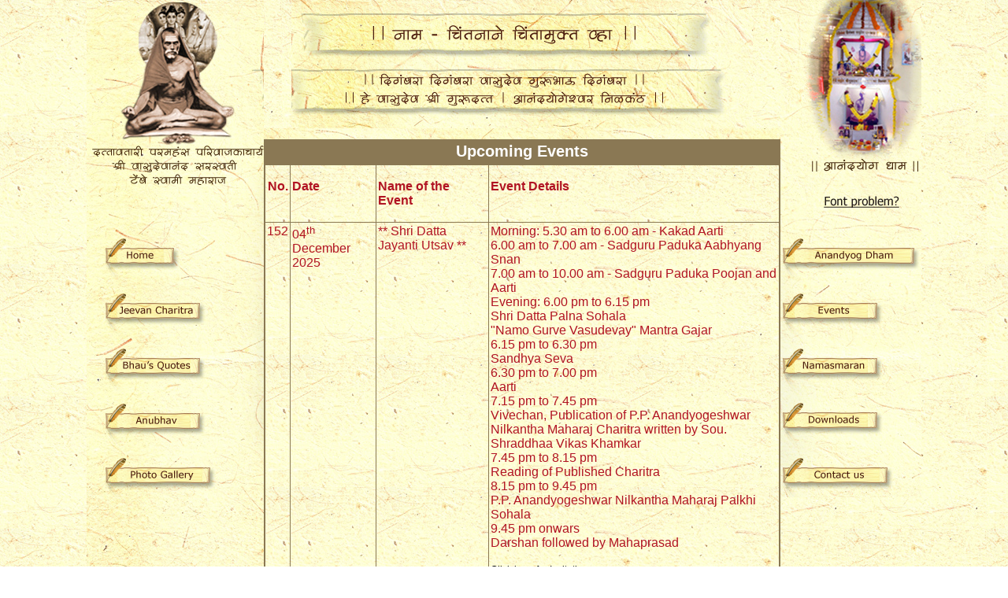

--- FILE ---
content_type: text/html; charset=UTF-8
request_url: http://anandyogeshwar.com/events.php?site=1
body_size: 136892
content:

<!DOCTYPE html PUBLIC "-//W3C//DTD XHTML 1.0 Transitional//EN" "http://www.w3.org/TR/xhtml1/DTD/xhtml1-transitional.dtd">
<html xmlns="http://www.w3.org/1999/xhtml">
<head>
<meta http-equiv="Content-Type" content="text/html; charset=iso-8859-1" />
<meta name="Description" content="Our Sadguru Param Pujya Aanandyogeshwar bhau Maharaj" />
<meta name="Keywords" content="Bhau, Nilkanth, Maharaj, Anandyogeshwar, Guru, Sadguru, Satguru, Satpurush, Guru Tatva, Namsmaran, Naam, Jap, Spiritual, Tembe Swami, Shri Vasudevananad Saraswati, Nana Maharaj Taranekar, Dada Maharaj Nimbalkar, Shiv Shankar, Guruparampara, Sai Baba, Anna Maharaj, Anandyog Dham, Akkalkot Swami Samarth, Rawool Maharaj, Sitaram Tembe, Shripad Shreevallabh, sri-narasimha- saraswati, Chintan, Chinta, Sanchar Vibhuti Anugrah, Punyatithi, Adhyatma, Brahmchaitanya, Tension Free Life, Jeevan Charitra
dattavtari, datta sampraday, Nilkanth Anant Karandikar, Nadsur, Digambara Digambara Sripad Vallabh Digambara, Borivali, Sthan,
Aashirvad, Pravachan, Sakshatkari anubhuti part-1, Sakshatkari anubhuti part-2" />
<title>Welcome to Aanandyogeshwar.com</title>
<style type="text/css">
<!--
body, td, th {
	font-family: Verdana, Arial, Helvetica, sans-serif;
	font-size: 12px;
	color: #4d1e0f;
}
body {
	margin:0px; background-image: url('images/index_22.jpg');
	background-repeat: repeat;
	
}
-->

#footer1 {
display:block;
float:left;
width:973px;
padding:10px 15px;
border:#FF9900;
border-width:1px;
}

#footer1 label {
color:#FFF;
font-family:Arial, Helvetica, sans-serif;
font-size:12px;
font-weight:700;
}
</style>
<script type="text/JavaScript">
<!--
function MM_openBrWindow(theURL,winName,features) { //v2.0
  window.open(theURL,winName,features);
}
//-->
</script>
<link href="stylesheet/anand.css" rel="stylesheet" type="text/css" /><!-- Global site tag (gtag.js) - Google Analytics --><script async src="https://www.googletagmanager.com/gtag/js?id=UA-121215617-1"></script><script>  window.dataLayer = window.dataLayer || [];  function gtag(){dataLayer.push(arguments);}  gtag('js', new Date());  gtag('config', 'UA-121215617-1');</script>
</head>

<body>
<table width="990" border="0" align="center" cellpadding="0" cellspacing="0">
  <tr>
    <td align="left" valign="top"><table width="990" border="0" cellspacing="0" cellpadding="0">
      <tr>
        <td width="225" align="left" valign="top"><table width="225" border="0" cellspacing="0" cellpadding="0">
  <tr>
    <td align="left" valign="top"><img src="images/index_01.jpg" alt="Aanandyogeshwar maharaj" width="225" height="265" /></td>
  </tr>
  <tr>
    <td align="left" valign="top"><table width="100%" border="0" cellspacing="0" cellpadding="0">
      <tr>
        <td align="left" valign="top"><a href="home.php"><img src="images/index_08.jpg" alt="Home" width="225" height="70" border="0" /></a></td>
      </tr>
      <tr>
        <td align="left" valign="top"><a href="jeevancharitra.php?site=2" ><img src="images/index_10.jpg" alt="Jeevan Charitra" width="225" height="70" border="0" /></a></td>
      </tr>
      <tr>
        <td align="left" valign="top"><a href="bhauquotes.php?site=2"><img src="images/index_12.jpg" alt="Bhau's Quotes" width="225" height="89" border="0" /></a></td>
      </tr>
      <tr>
        <td align="left" valign="top"><a href="anubhav.php?site=2"><img src="images/index_14.jpg" alt="Anubhav" width="225" height="74" border="0" /></a></td>
      </tr>
      <tr>
        <td align="left" valign="top"><a href="photogallery.php?site=2"><img src="images/index_16.jpg" alt="Photos" width="225" height="64" border="0" /></a></td>
      </tr>
      <tr>
        <td height="168" align="center" valign="bottom" background="images/index_18.jpg">&nbsp;</td>
      </tr>
    </table></td>
  </tr>
</table>
</td>
        <td width="586" align="left" valign="top"><table width="100%" border="0" cellspacing="0" cellpadding="0">
          <tr>
            <td align="left" valign="top"><table border="0" align="center" cellpadding="0" cellspacing="0">
  <tr>
    <td align="left" valign="top"><img src="images/index_02.jpg" alt="Naam Chintanane Chintamukta Vha " width="586" height="82" /></td>
  </tr>
  <tr>
    <td align="left" valign="top"><img src="images/inner_04.jpg" width="586" height="81" /></td>
  </tr>
</table>
</td>
          </tr>
          <tr>
            <td align="left" valign="top">
			
<table cellspacing="0" cellpadding="0" width="100%" border="0">
<tbody>
<tr>
<td valign="top" align="center" width="75%" background="images/inner_06.jpg" height="637">
<br />
<table class="bgcolor" cellspacing="1" cellpadding="0" width="95%" align="center" border="0">
<tr>
<td class="bgcolorEng" valign="center" align="center" height="30">Upcoming Events</td></tr>
<tr>



<td valign="top" align="left">



<table cellspacing="1" cellpadding="2" width="555" align="left" border="0">



<tr>



<td class="bgEng" valign="top" width="24" align=center>



<p><strong>No.</strong></p></td>



<td class="bgEng" valign="top" align="left" width="119" >



<p><strong>Date</strong></p></td>



<td class="bgEng" valign="top" align="left" width="159" >



<p><strong>Name of the Event</strong></p></td>



<td class="bgEng" valign="top" align="left" colspan=2 >



<p><strong>Event Details



</strong></p></td>



</tr>







<!--<tr>



<td class="bgEng" valign="top" align="right" width="24">



<p>78</p></td>



<td class="bgEng" valign="top" align="left" width="119">07<sup>th</sup> September 2015<br>Monday <br />



04<sup>th</sup> 



July 2016 and <br>05<sup>th</sup> 



July 2016</td>



<td class="bgEng" valign="top" align="left" width="159">Guru Paurnima Utsav



Jayanti Utsav of Sadguru Anandyogeshwar Nilkanth Maharaj 102<sup>th</sup> Punyatithi Utsav of P.P. Shree Vasudevanand Saraswati Tembe Swami Maharaj </td>







<td class="bgEng" valign="top" align="left" colspan=2>Morning: 7.00 am - 11.00 



am Sadguru Paduka Abhishek with LAGHURUDRA followed by Aarti.<br>Evening: 5.30 pm to 



6.30 pm Namasmaran<br>



6.30 pm to 7.30 pm Sadguru Padyapuja <br>7.30 pm onwards - Aarti,&nbsp; Vivechan 



&amp; Darshan followed by Mahaprasad.</br>



<p><a href="invitation.html" target="_blank">Click here for Invitation</a></p>



<a href="photo_gallery_beej15.php#1">Photo Gallery</a>
Morning: 7 a.m. to 9 a.m. 
Sadguru Paduka Pujan &amp; Aarti<br>Evening: 6.14 p.m. - Datta Janma Palna followed 
by Naamsmaran, Aarti, Pravachan &amp; Mahaprasad
  29<sup>th</sup> January 2015 to 04<sup>th</sup> February 2015 <br />
  Morning 6a.m. to 9a.m. Shri Gurucharitra Vachan  <br />
  Evening 7 pm Aarti<br />
   4<sup>th</sup> February 2015<br />
   Evening 6.30 p.m. Avatarnika Vachan, Aarti, Vivechan and Coeffee<br />
   8<sup>th</sup> February <br />
   Evening 7 p.m. Aarti, Vivechan, Darshan and Mahaprasad </td>
<td class="bgEng" valign="top" align="left" colspan=2>-->
<!-- Morning: 7.00 am to 8.00 am - Sadguru Paduka Pujan &amp; Aarti<br>
Evening: 6.00 pm to 6.14 pm<br>Mantra Jagar<br>Evening: 6.14 pm to 6.30 pm Palna Sohala<br>Evening: 6.30 
pm to 8.00 pm Sandhya Seva followed by Aarti<br>Evening: 8.00 pm to 8.30 pm 
Sadguru Bhau Maharaj Audio Pravachan<br/> Evening: 8.30 pm onwards Darshan and 
Mahaprasad&nbsp;-->
<!--

17<sup>th</sup> February 2016 to 23<sup>rd</sup> February 2016 <br />

Morning 6a.m. to 9a.m. Shri Gurucharitra Vachan  <br />

   23<sup>rd</sup> February 2016<br />
   Evening 6.00 p.m to 6.30 p.m. <br>Shri Vishnusahastra Naam Abhishek on Sadguru Paduka<br>
   6.30 p.m. to 7.00 p.m. <br>Avatarnika Vachan, <br>
   7.00 to 7.45 p.m. Aarti<br>
   7.45 p.m. onwards Coeffee, Darshan and Cultural Programs<br />
   28<sup>th</sup> February <br />
   Evening 7 p.m. Aarti, Vivechan, Darshan and Mahaprasad -->
   <!--
Morning 7.00 to 9.00<br>Rudrabhishek on Sadguru Paduka and Shiva Linga followed 
by Aarti<br>Evening <br>5.00 pm to 7.00 pm - Namasmaran<br>7.00 pm to 8.00 pm - 
Rudrabhishek on Sadguru Paduka and Shiva Linga<br>8.00 pm onwards - Aarti, 
Darshan and Prasad (Upvas)-->
<!--
111<sup>th</sup>Naamasmaran - (12 hours)
Thursday  24<sup>th</sup> March Sunset 6.49 pm to Friday 25<sup>th</sup> March Sunrise 6.41 am<br>
Morning:<br>7.00 to 9.00 - Sadguru Paduka Pujan and Aarti<br>Evening:<br>6.30 to 
7.00 - Sandhya seva<br>7.00 to 8.00 - Aarti<br>8 to 8.45 - P.P. Sadguru Bhau 
Maharaj Video Pravachan<br>8.45 
onwards Darshan and&nbsp; Mahaprasad
Naamasmaran ("Digambara Digambara Shreepad Vallabha Digambara" and "Hey Dutta Yogeshwar Vasudeva, Shreepad Srivallabha 
Narasinha")<br>



Monday  04<sup>th</sup> July Sunset 7.18 pm to Tuesday 05<sup>th</sup> July Sunrise 6.08 am<br>



05<sup>th</sup> July<br>



Morning:<br>7.00 to 9.00 - Swami Poojan, Paduka Abhishek and Pavman Sukta followed by Aarti<br>Evening:<br>7.00 to 



7.25 - Sandhya seva<br>7.25 - Aarti followed by Vivechan and Prasad (Sheera)<br></td>



</tr>-->



<!--<tr>



<td class="bgEng" valign="top" align="right" width="26">



<p>1</p></td>



<td class="bgEng" valign="top" align="left" width="80">



<p>9th July 2010 - Friday</p></td>



<td class="bgEng" valign="top" align="left" width="145"><p>10th Vardhapan Din Celebration of &#8216;Anandyog Dham&#8217; </p></td>



<td class="bgEng" valign="top" align="left" colspan=2>



<p><a href="Invitation_Programme.html" target="_blank">Click here for Invitation & Programme Details</a></p></td>



</tr> -->
<!--<tr>
<td class="bgEng" valign="top" align="center"  colspan=5><strong>
<font color="#08088A"><u>MAHASHIVRATRI UTSAV - FRIDAY, 12TH FEBRUARY 2010</u></font><br /><br />
<font color="#8A0808">- IMPORTANCE OF THIS DAY ON ANANDYOG DHAM -</font><br /><br /><font color="#0B610B">The first Naamsmaran of Sadguru Bhau Maharaj with His 2 Naamjapas,<br /> 
was started on the auspicious &amp; holy day of Mahashivratri <br />
in the year 2000 <u>in His own physical presence.</u> <br />
On that day, Sadguru Bhau Maharaj's padyapuja was performed<br /> in the form of Lord Shiva.<br />
Since then, the Mahashivratri Utsav is celebrated on Anandyog Dham <br />
with the Naamsmaran of Sadguru Bhau Maharaj.<br /><br />These two Naamjapas are -</font><br /><br />
<font color="#8A0886">ll Digambara Digambara Vasudev Gurubhau Digambara ll<br />
&amp;<br>
ll Hey Vasudev ShreeGurudatt l Anandyogeshwar Nilkanth ll<br /><br /></font><font color="#8A0808"><u>These Naamjapas were approved &amp; blessed by Sadguru Bhau Maharaj <br />on the day of Mahaprasad of Ganagapur Yatra Utsav of the year 2000.</u><br /><br /></font><font color="#0B610B">ALL ARE CORDIALLY INVITED TO PARTICIPATE IN THE NAAMSMARAN &amp; THE RUDRABHISHEK THEREAFTER.</font></strong>
</td>
</tr>-->
<!--<tr>
<td class="bgEng" valign="top" align="right" width="24">&nbsp;</td>
<td class="bgEng" valign="top" align="left" width="119">--><!--03<sup>rd</sup> December 2017 <br>

13<sup>th</sup> February 2018

-->

<!--03<sup>rd</sup> March 2018-->

<!--09<sup>th</sup> July 2018 -->
<!--13<sup>th</sup> July 2018-->
<!--27<sup>th</sup> and 29<sup>th</sup> July 2018-->
<!--
31<sup>st</sup> August 2018-->
<!--
</td>
<td class="bgEng" valign="top" align="left" width="159">&quot;Datta Jayanti Utsav&quot;-->
<!--&quot;13<sup>th</sup> Punyatithi Utsav of P.P. Sadguru Anandyogeshwar Nilkanth Maharaj - Tukaram Beej&quot;-->
<!--&quot;Jayanti Utsav of Sadguru Anandyogeshwar Nilkanth Maharaj&quot;-->
<!--&quot;Gudi Padva&quot;-->
<!--&quot;Jayanti Utsav of Sadguru Anandyogeshwar Nilkanth Maharaj&quot;
<strong>&quot;Mahashivratri Utsav&quot;</strong>-->
<!--&quot;14<sup>th</sup> Punyatithi Utsav of P.P. Sadguru Anandyogeshwar Nilkanth Maharaj - Tukaram Beej&quot;-->
<!--** Purshottam Maas (Aadhik Mahina) **
<br>&#2309;&#2343;&#2367;&#2325; &#2350;&#2361;&#2367;&#2344;&#2381;&#2351;&#2366;&#2330;&#2381;&#2351;&#2366; (&#2346;&#2369;&#2352;&#2370;&#2359;&#2379;&#2340;&#2381;&#2340;&#2350; &#2350;&#2366;&#2360;)-->
<!--** 18<sup>th</sup> Vardhapan din of Anandyog Dham **-->
<!--** 104<sup>th</sup> Punyatithi Utsav of P.P. Shree Vasudevanand Saraswati Tembe Swami Maharaj **-->
<!--** Guru Pournima Utsav 2018 **-->
<!--
** 164<sup>th</sup> Jayanti Utsav of P.P. Shremad Vasudevanand Saraswati Tembe Swami Maharaj **-->
<!--</td>-->


<!--
<td class="bgEng" valign="top" align="left" colspan=2>--><!--7.00 am to 9.00 am - Sadguru Paduka Abhishek Poojan and Aarti <br>

Evening: 7.25 pm Aarti, Darshan and Sheera prasad&nbsp;-->

<!--
6.00 am to 7.00 am - Sadguru Paduka Aabhyang Snan<br>
7.00 am to 9.00 am - Sadguru Paduka Mantrabhishek Poojan and Aarti <br>
Evening: 6.00 pm to 6.14 pm<br>&quot;Namo Gurve Vasudevay&quot; Mantra Gajar<br>
6.15 pm to 6.25 pm<br>Shri Datta Palna Sohala<br>
6.25 pm to 7.25 pm<br>Naamsmaran - &quot;Digambara Digambara Shripad Vallabh Digambara&quot;<br>
7.25 pm onwards Aarti, Darshan and Mahaprasad&nbsp;<br>-->
<!--<strong>Saturday 17<sup>th</sup> August 2017 <br>Shravan Krishna Dashmi<br></strong><br> Morning: 
6.00 am to 7.00 am - Kakad Aarti &amp; Sadguru Paduka Aabhyang Snan<br>
7.00 am to 9.00 am - Sadguru Paduka Poojan and Aarti <br>
Evening: 6.00 pm to 6.15 pm<br>Sandhya Seva<br>
6.15 pm to 6.45 pm<br>Sadguru Palna Sohala<br>
7.00 pm to 7.45 pm<br>Sadguru Padya Pooja<br>
7.45 pm onwards Aarti, Vivechan, Darshan and Mahaprasad&nbsp;<br>-->
<!--
Morning: 7.00 am to 8.00 am - Sadguru Paduka poojan <br>
Morning: 8.00 am to 8.20 am - Ram Raksha Pathan followed by Aarti<br> 
The "Ram Raksha Anushthan" will continue till Ram Navmi (9 days). This can be done at home for 9 days. <br>
Evening: 7.00 pm <br>Ram Raksha Pathan followed by Aarti
-->
<!--
Morning: 7.00 am to 9.00 am - Sadguru Paduka poojan followed by Aarti<br>
Evening: 6.00 pm to 7.00 pm<br>Naamasmaran<br>Evening: 7.00 pm to 8.00 pm  Aarti
<br>Evening: 8.00 pm onwards Vivechan, Darshan and Mahaprasad-->
<!--
Morning: 7.00 am to 9.00 am - Rudra Abhishek on Sadguru Paduka and Shiv pinda followed by Aarti<br>
Evening: 5.00 pm to 7.00 pm<br>Naamasmaran<br>Evening: 7.00 pm to 7.45 pm Shiv Shakti Swarup Sadguru Paduka Rudrabhishek MahaPujan<br>Evening: 7.45 pm onwards Aarti, Darshan 
and Upvas Pharal Prasad&nbsp;-->
<!--
05<sup>th</sup> February 2017 to 11<sup>th</sup> February 2017 <br />
  Morning 6 a.m. to 9 a.m. Shri Gurucharitra Vachan in P.P. Sadguru Aanadyogeshwar Nilkantha Maharaj amrutvani   <br />
  Evening - Aarti at 7 p.m.<br />
   11<sup>th</sup> February 2017<br />
   6.30 p.m. to 7.00 p.m. <br>Avatarnika Vachan, <br>
   7.00 p.m. onwards Aarti, Vivechan, Coffee and Cultural Programs<br />
  12<sup>th</sup> February 2017<br />
   Evening 7 p.m. Aarti, Vivechan, Darshan and Mahaprasad -->
<!--
<strong>Sunday 11<sup>th</sup> December 2016 </strong><br> Morning: 
7.04 am to 6.01 pm - 12 Hours Naamsmaran followed by Aarti<br><br>
<strong>Tuesday 13<sup>th</sup> December 2016 </strong><br> Morning:
6.00 am - Sadguru Paduka Aabhyang Snan <br>
7.00 am - Sadguru Paduka Abhishek, Poojan and Aarti <br><br>
Evening: 6.00 pm to 6.14 pm<br>Naamsmaran - "Namo Gurve Vasudevay"<br>
6.15 pm to 6.30 pm<br>Shree Datta Palna Sohala<br>
6.30 pm to 7.00 pm<br>Sandhya Seva<br>
7.00 pm onwards Aarti, Vivechan, Darshan and Mahaprasad&nbsp;<br>-->
<!--<strong>Saturday 27<sup>th</sup> August 2016 <br>Shravan Krishna Dashmi<br></strong><br> Morning: 
6.00 am to 7.00 am - Kakad Aarti &amp; Sadguru Paduka Aabhyang Snan<br>
7.00 am to 9.00 am - Sadguru Paduka Poojan and Aarti <br>
Evening: 6.00 pm to 6.15 pm<br>Sandhya Seva<br>
6.15 pm to 6.45 pm<br>Sadguru Palna Sohala<br>
6.45 pm to 7.45 pm<br>Sadguru Padya Pooja<br>
7.45 pm onwards Aarti, Vivechan, Darshan and Mahaprasad&nbsp;<br>-->
<!--
6.00 am to 7.00 am - Sadguru Paduka Pujan &amp; Aarti<br>
Evening: 6.30 pm to 7.25 pm<br>Sandhya Seva and Stotra Pathan<br>
7.25 pm Aarti followed by Darshan<br><br>
<strong>Thursday 21</strong><sup><strong>st</strong></sup><strong> July 2016</strong> <br><br>
Evening: 6.00 pm to 6.30 pm Sandhya Seva<br>
6.30 pm to 7.30 pm Sadguru Paduka Pujan<br>
7.30 pm onwards Aarti, Vivechan, Darshan and Mahaprasad&nbsp;<br>
-->
<!--<br>Morning: 7.00 am to 9.00 am - Sadguru Paduka Pujan &amp; Aarti<br>
Evening: 5.00 pm to 6.00 pm<br>Naamasmaran<br>Evening: 6.00 pm to 6.30 pm 
Sandhya Seva<br>Evening: 6.30 
pm to 7.30 pm Sadguru Paduka Pujan<br>Evening: 7.30 pm onwards Aarti, Vivechan, 
Darshan and 
Mahaprasad&nbsp;-->
<!--<strong>26<sup>th</sup> January 2018 to 01<sup>st</sup> February 2018</strong> <br />
  Morning 6 a.m. to 9 a.m. Shri Gurucharitra Vachan in P.P. Sadguru Aanadyogeshwar Nilkantha Maharaj amrutvani   <br />
  Evening - Aarti at 7 p.m.<br />
   <strong>01</strong><sup><strong>st</strong></sup><strong> February 2018<br />
   </strong>6.30 p.m. Avatarnika Vachan, Aarti, Vivechan, Coffee and Cultural Programs<br />
   <strong>04</strong><sup><strong>th</strong></sup><strong> February 2018<br />
   </strong>Evening 7 p.m. Aarti, Vivechan, Darshan and Mahaprasad-->
  <!-- <strong>Morning: 7.00 am to 9.00 am</strong> - Rudra Abhishek on Sadguru Paduka and Shiv pinda followed by Aarti<br>
<strong>Evening: 5.00 pm to 7.00 pm</strong><br>Naamasmaran<br><strong>Evening: 7.00 pm to 7.45 pm</strong> <br>Shiv Shakti Swarup Sadguru Paduka Rudrabhishek MahaPujan<br>
<strong>Evening: 7.45 pm</strong> onwards Aarti, Darshan 
and Upvas Pharal Prasad&nbsp;-->
<!--Morning: 7.00 am to 9.00 am - Sadguru Paduka Pujan &amp; Aarti<br>
Evening: 5.00 pm to 7.00 pm<br>Naamasmaran<br>Evening: 7.00 pm to 8.00 pm 
Aarti<br>Evening: 8.00 pm onwards Vivechan, Darshan and Mahaprasad
-->
<!--
Every Day Evening 5 PM to 8PM.<br>1) Thursday 17.5.18 to Sunday 20.5.18 - 
Shri AghorkashtoDharan Stotra 111 times<br>2) Monday 21.5. 18 to Sunday 27.5.18 
- Karunatripadi<br>3) Monday 28.5.18 to Sunday 03.06.18 - Shree Datta Stavam Stotra<br>
4) Monday 04.06.18 to Sunday 10.06.18 - &quot;Namo Gurve Vasudevay&quot; Mantra Jaap<br>5) 
Monday 11.06.18 to Wednesday 13.06.18 - &quot; Namo Gurve Nilkanthay&quot; Mantra Jaap<br>
<br>Apart from this every Saturday evening 6PM to 7PM - Gayatri Mantra Pathan, 
Shri Ramraksha Stotra, Shri Maruti Stotra, Shri Dattatraya Stotra pathan.<br>
*******************<br>
&#2309;&#2343;&#2367;&#2325; &#2350;&#2361;&#2367;&#2344;&#2381;&#2351;&#2366;&#2330;&#2381;&#2351;&#2366; (&#2346;&#2369;&#2352;&#2370;&#2359;&#2379;&#2340;&#2381;&#2340;&#2350; &#2350;&#2366;&#2360;) &#2344;&#2367;&#2350;&#2367;&#2340;&#2381;&#2340;&#2366;&#2344;&#2375; &#2310;&#2344;&#2306;&#2342;&#2351;&#2379;&#2327; &#2343;&#2366;&#2350; &#2357;&#2352; &#2310;&#2351;&#2379;&#2332;&#2367;&#2340; &#2357;&#2367;&#2357;&#2367;&#2343; &#2350;&#2306;&#2340;&#2381;&#2352;-&#2360;&#2366;&#2343;&#2344;&#2366; :&nbsp; &#2360;&#2381;&#2341;&#2366;&#2344;&#2366;&#2357;&#2352; &#2352;&#2379;&#2332; &#2360;&#2306;&#2343;&#2381;&#2351;&#2366;&#2325;&#2366;&#2355;&#2368; 

<br>&#2411;.&#2406;&#2406; &#2340;&#2375; &#2414;.&#2406;&#2406; <br>&#2407;) &#2327;&#2369;&#2352;&#2369;&#2357;&#2366;&#2352; &#2407;&#2413;.&#2411;.&#2408;&#2406;&#2407;&#2414; &#2340;&#2375; &#2352;&#2357;&#2367;&#2357;&#2366;&#2352; &#2408;&#2406;.&#2411;.&#2408;&#2406;&#2407;&#2414; :  &#2309;&#2328;&#2379;&#2352;&#2325;&#2359;&#2381;&#2335;&#2379;&#2342;&#2381;&#2343;&#2366;&#2352;&#2339; &#2360;&#2381;&#2340;&#2379;&#2340;&#2381;&#2352; &#2407;&#2407;&#2407; &#2357;&#2375;&#2355;&#2366;. 
<br>&#2408;) &#2360;&#2379;&#2350;&#2357;&#2366;&#2352; &#2408;&#2407;.&#2411;.&#2408;&#2406;&#2407;&#2414; &#2340;&#2375; &#2352;&#2357;&#2367;&#2357;&#2366;&#2352; &#2408;&#2413;.&#2411;.&#2408;&#2406;&#2407;&#2414; :  &#2325;&#2352;&#2369;&#2339;&#2366;&#2340;&#2381;&#2352;&#2367;&#2346;&#2342;&#2368;
<br>&#2409;) &#2360;&#2379;&#2350;&#2357;&#2366;&#2352; &#2408;&#2414;.&#2411;.&#2408;&#2406;&#2407;&#2414; &#2340;&#2375; &#2352;&#2357;&#2367;&#2357;&#2366;&#2352; &#2409;.&#2412;.&#2408;&#2406;&#2407;&#2414; :  &#2358;&#2381;&#2352;&#2368; &#2342;&#2340;&#2381;&#2340;&#2360;&#2381;&#2340;&#2357;&#2360;&#2381;&#2340;&#2379;&#2340;&#2381;&#2352;.
<br>&#2410;) &#2360;&#2379;&#2350;&#2357;&#2366;&#2352; &#2410;.&#2412;.&#2408;&#2406;&#2407;&#2414; &#2340;&#2375; &#2352;&#2357;&#2367;&#2357;&#2366;&#2352; &#2407;&#2406;.&#2412;.&#2408;&#2406;&#2407;&#2414;:  '&#2344;&#2350;&#2379; &#2327;&#2369;&#2352;&#2357;&#2375; &#2357;&#2366;&#2360;&#2369;&#2342;&#2375;&#2357;&#2366;&#2351;' &#2350;&#2306;&#2340;&#2381;&#2352; &#2332;&#2346;.
<br>&#2411;) &#2360;&#2379;&#2350;&#2357;&#2366;&#2352; &#2407;&#2407;.&#2412;.&#2408;&#2406;&#2407;&#2414; &#2340;&#2375; &#2348;&#2369;&#2343;&#2357;&#2366;&#2352; &#2407;&#2409;.&#2412;.&#2408;&#2406;&#2407;&#2414; : '&#2344;&#2350;&#2379; &#2327;&#2369;&#2352;&#2357;&#2375; &#2344;&#2367;&#2355;&#2325;&#2306;&#2336;&#2366;&#2351;' &#2350;&#2306;&#2340;&#2381;&#2352; &#2332;&#2346;
<br>&#2340;&#2360;&#2375;&#2330; &#2342;&#2352; &#2358;&#2344;&#2367;&#2357;&#2366;&#2352;&#2368; &#2360;&#2306;&#2343;&#2381;&#2351;&#2366;&#2325;&#2366;&#2355;&#2368; &#2412;.&#2406;&#2406; &#2340;&#2375; &#2413;.&#2406;&#2406; &#2327;&#2366;&#2351;&#2340;&#2381;&#2352;&#2368;&#2350;&#2306;&#2340;&#2381;&#2352; &#2346;&#2336;&#2339;, &#2358;&#2381;&#2352;&#2368; &#2352;&#2366;&#2350;&#2352;&#2325;&#2381;&#2359;&#2366; &#2360;&#2381;&#2340;&#2379;&#2340;&#2381;&#2352;, &#2358;&#2381;&#2352;&#2368; &#2350;&#2366;&#2352;&#2369;&#2340;&#2368; &#2360;&#2381;&#2340;&#2379;&#2340;&#2381;&#2352;, &#2358;&#2381;&#2352;&#2368; &#2342;&#2340;&#2381;&#2340;&#2366;&#2340;&#2381;&#2352;&#2375;&#2351; &#2360;&#2381;&#2340;&#2379;&#2340;&#2381;&#2352; &#2361;&#2379;&#2312;&#2354;.
&#2309;&#2343;&#2367;&#2325;&#2366;&#2343;&#2367;&#2325; &#2349;&#2325;&#2381;&#2340;&#2366;&#2306;&#2344;&#2368; &#2310;&#2346;&#2366;&#2346;&#2354;&#2381;&#2351;&#2366; &#2357;&#2375;&#2355;&#2375;&#2344;&#2369;&#2360;&#2366;&#2352; &#2357;&#2381;&#2351;&#2325;&#2381;&#2340;&#2368;&#2327;&#2340; &#2313;&#2344;&#2381;&#2344;&#2340;&#2368;&#2360;&#2366;&#2336;&#2368; &#2351;&#2366;&#2350;&#2343;&#2381;&#2351;&#2375; &#2360;&#2361;&#2349;&#2366;&#2327; &#2328;&#2381;&#2351;&#2366;&#2357;&#2366;, &#2361;&#2368; &#2357;&#2367;&#2344;&#2306;&#2340;&#2368;!
<br>-->
<!--
Morning: 6.00 am to 7.00 am - Sadguru Paduka Aabhyang Snan<br>
7.00 am to 9.00 am - Sadguru Paduka Mantrabhishek Poojan and Aarti <br>
Evening: 5.30 pm to 6.30 pm<br>Naamsmaran<br>
6.30 pm to 7.00 pm<br>Sandhya Seva<br>
7.00 pm Aarti followed by Vivechan, Darshan and Mahaprasad&nbsp;<br>-->
<!--
Naamasmaran - Thursday  12<sup>th</sup> July Sunset 7.18 pm to Friday 13<sup>th</sup> July Sunrise 6.11 am<br> ("Digambara Digambara Shreepad Vallabha Digambara" and "Hey Dutta Yogeshwar Vasudeva, Shreepad Srivallabha 

Narasinha")<br>
13<sup>th</sup> July<br>
Morning:<br>8.30 to 10.30 - Swami Poojan, Paduka Abhishek and Pavman Sukta followed by Aarti<br>Evening:<br>7.00 to 
7.25 - Sandhya seva<br>7.25 - Aarti followed by Vivechan and Prasad (Sheera)<br>-->
<!--
<strong>Friday 27</strong><sup><strong>th</strong></sup><strong> July 2018 <br>
</strong>Morning: 7.00 am to 10.00 am - Sadguru Paduka Poojan followed by Aarti<br>
Evening: 6.30 pm to 7.25 pm<br>Sandhya Seva and Stotra Pathan
<br>Evening: 7.25 pm onwards Aarti followed by Darshan and Upvas khichadi, Coffee prasad<br><br>
<strong>Sunday 29</strong><sup><strong>th</strong></sup><strong> July 2018 
</strong> <br>
Evening: 6.00 pm to 6.30 pm - Sandhya Seva <br>

Evening: 6.30 pm to 7.30 pm - Sadguru Paduka Poojan<br>

Evening: 7.30 pm onwards Aarti, Vivechan, Darshan followed by Mahaprasad<br><br>

<a href="invitation.html" target="_blank"><font color="#000000">Click here for Invitation</font></a>-->
<!--
</td>
</tr>
-->



<tr>
  
  <td class="bgEng" valign="top" align="right"><!--140, 139, 129 ,128--><!--104--><!--101-->152</td>
  
  <td class="bgEng" valign="top" align="left">
	  04<sup>th</sup> December 2025
	  <!--18<sup>th</sup> August 2025-->
	 <!-- 10<sup>th</sup> July 2025-->
	<!--  09<sup>th</sup> July 2025-->
 <!-- 30<sup>th</sup> April and 01<sup>st</sup> May 2025-->
	<!-- 16<sup>th</sup> March 2025-->
	  <!--26<sup>th</sup> February 2025-->
	  <!--07<sup>th</sup> February 2025 to 14<sup>th</sup> February 2025-->
	 <!-- 14<sup>th</sup> December 2024-->
	 <!-- 28<sup>th</sup> August 2024-->
   <!-- 21<sup>st</sup> July 2024-->
	<!--09<sup>th</sup> July 2024 --> 
	<!--06<sup>th</sup> July 2024-->
	  <!--10<sup>th</sup> and 11<sup>th</sup> May 2024-->
	  <!-- 27<sup>th</sup> March 2024-->
	  <!--08<sup>th</sup> March 2024--> 
	   <!--19<sup>th</sup> February 2024 to 26<sup>th</sup> February 2024-->
	<!-- 26<sup>th</sup> December 2023-->
	  <!-- 09<sup>th</sup> September 2023-->
	<!--  03<sup>rd</sup> July 2023-->
	 <!-- 19<sup>th</sup> June 2023-->
    <!--09<sup>th</sup> March 2023 -->
	  <!--07<sup>th</sup> December 2022-->
  <!-- 21<sup>st</sup> August 2022-->
  <!-- 13<sup>th</sup> July 2022-->
  <!--9<sup>th</sup> July 2022-->
  <!--29<sup>th</sup> June 2022 -->
  <!-- 20<sup>th</sup> March 2022 -->
   <!--01<sup>st</sup> March 2022 -->
<!--   11<sup>th</sup> February 2022 to 17<sup>th</sup> February 2022-->
   <!-- 18<sup>th</sup> December 2021-->
    <!--02<sup>nd</sup> September 2021-->
    <!--23<sup>rd</sup> July 2021-->
    <!--** 21<sup>st</sup> Vardhapan din of Anandyog Dham **-->
    <!--11<sup>th</sup> July 2021-->
    <!-- 14<sup>th</sup> August 2020-->
    <!--09<sup>th</sup> July 2020-->
    <!--22<sup>nd</sup> June 2020-->
    <!--11<sup>th</sup> March 2020-->
    <!--21<sup>st</sup> February 2020-->
    <!-- 04<sup>th</sup> February 2020 to 11<sup>th</sup> February 2020-->
    <!--26<sup>th</sup> August 2019-->
    <!--16<sup>th</sup> and 21<sup>st</sup> July 2019-->
    <!-- 9<sup>th</sup> July 2019-->
    <!-- 3<sup>rd</sup> July 2019-->
    <!--22<sup>nd</sup> Dec 2018-->
    <!--4<sup>th</sup> Mar 2019--> 
    <!--21<sup>st</sup> &amp; 22<sup>nd</sup> Mar 2019-->
    </td>
  
  <td class="bgEng" valign="top" align="left">
	  ** Shri Datta Jayanti Utsav **
	  <!--
	  ** Jayanti Utsav of P.P. Anandyogeshwar Nilkanth Maharaj (Sadguru Bhau Maharaj) **-->
	  <!--** Guru Pournima Utsav 2025 **->
	  <!--
	  &quot; ** 25<sup>th</sup> Vardhapan din of Anandyog Dham ** &quot;-->
	  <!--
  &quot; Punyatithi Utsav of P.P. Sadguru Samartha Anna Maharaj &quot;<br>
    &quot;30<sup>th</sup> April 2025 <strong>Sour Yag</strong> on Akshay Tritiya&quot;<br>
    &quot; 01<sup>st</sup> May 2025 04<sup>th</sup> Punyatithi Din of P.P. Sadguru Samartha Anna Maharaj&quot;-->
  
	  <!--&quot;21<sup>st</sup> Punyatithi Utsav of P.P. Sadguru Anandyogeshwar Nilkanth Maharaj - Tukaram Beej&quot;-->
	  <!--&quot;MahaShivratri Utsav&quot;-->
	 <!-- ** Gangapur Yatra Utsav **-->
	 <!-- ** Datta Jayanti Utsav **-->
    <!--** Jayanti Utsav of P.P. Anandyogeshwar Nilkanth Maharaj (Sadguru Bhau Maharaj)  **-->
	<!--** Guru Pournima Utsav 2024 **-->
	  <!-- ** 24<sup>th</sup> Vardhapan din of Anandyog Dham **
	  ** 110<sup>th</sup> Punyatithi Utsav of P.P. Shree Vasudevanand Saraswati Tembe Swami Maharaj **-->
	 <!-- &quot; Punyatithi Utsav of P.P. Sadguru Samartha Anna Maharaj &quot;<br>
    &quot;10<sup>th</sup> May 2024 <strong>Shri Dhanvantari Yag</strong> on Akshay Tritiya&quot;<br>
    &quot; 11<sup>th</sup> May 2024 03<sup>rd</sup> Punyatithi Din of P.P. Sadguru Samartha Anna Maharaj&quot;-->
	  <!--&quot;20<sup>th</sup> Punyatithi Utsav of P.P. Sadguru Anandyogeshwar Nilkanth Maharaj - Tukaram Beej &quot;-->
	  <!--&quot;MahaShivratri Utsav&quot;-->
	  <!--&quot; ** Gangapur Yatra Utsav ** &quot;-->
	 <!-- ** Datta Jayanti Utsav **-->
	<!-- ** Jayanti Utsav of P.P. Anandyogeshwar Nilkanth Maharaj (Sadguru Bhau Maharaj)  **-->
	  <!--** 23<sup>rd</sup> Vardhapan din of Anandyog Dham **-->
	 <!--** Guru Pournima Utsav 2023 **-->
	  <!--** 109<sup>th</sup> Punyatithi Utsav of P.P. Shree Vasudevanand Saraswati Tembe Swami Maharaj **-->
	  <!--
	  &quot; Punyatithi Utsav of P.P. Sadguru Samartha Anna Maharaj &quot;<br>
    &quot;22<sup>nd</sup> April 2023 Shri Ganesh Datta Yag on Akshay Tritiya&quot;<br>
    &quot; 23<sup>rd</sup> April 2023 02<sup>nd</sup> Punyatithi Din of P.P. Sadguru Samartha Anna Maharaj&quot;-->
	  <!--&quot;19<sup>th</sup> Punyatithi Utsav of P.P. Sadguru Anandyogeshwar Nilkanth Maharaj&quot;-->
    <!--** Datta Jayanti Utsav **-->
  <!--
  ** Jayanti Utsav of P.P. Anandyogeshwar Nilkanth Maharaj (Bhau Maharaj)  **-->
  <!-- ** Guru Pournima Utsav 2022 **-->
  <!--** 22<sup>nd</sup> Vardhapan din of Anandyog Dham **-->
  <!--** 108<sup>th</sup> Punyatithi Utsav of P.P. Shree Vasudevanand Saraswati Tembe Swami Maharaj **-->
    <!--&quot;16<sup>th</sup> Punyatithi Utsav of P.P. Sadguru Anandyogeshwar Nilkanth Maharaj&quot;-->
    <!--&quot;Maha Shivratri Utsav&quot;-->
    <!--&quot;Gangapur Yatra Utsav&quot;-->
    <!--** Datta Jayanti Utsav ** -->
    <!-- 88<sup>th</sup> ** Jayanti Utsav of P.P. Anandyogeshwar Nilkanth Maharaj (Bhau Maharaj)  **-->
    <!--** 87<sup>th</sup> Jayanti Utsav of P.P. Anandyogeshwar Nilkanth Maharaj (Bhau Maharaj)  **-->
    <!-- &quot;Gangapur Yatra Utsav&quot;-->
    <!-- &quot;MahaShivratri Utsav&quot;-->
    <!--&quot;15<sup>th</sup> Punyatithi Utsav of P.P. Sadguru Anandyogeshwar Nilkanth Maharaj&quot;-->
    <!--** 105<sup>th</sup> Punyatithi Utsav of P.P. Shree Vasudevanand Saraswati Tembe Swami Maharaj **-->
    <!--** 19<sup>th</sup> Vardhapan din of Anandyog Dham **-->
    <!--** Guru Pournima Utsav 2019 **-->
    <!-- ** 106<sup>th</sup> Punyatithi Utsav of P.P. Shree Vasudevanand Saraswati Tembe Swami Maharaj **-->
  <!-- ** Guru Pournima Utsav 2020 **-->
  <!--
** 20<sup>th</sup> Vardhapan din of Anandyog Dham **-->
  <!--** 89<sup>th</sup> Jayanti Utsav of P.P. Anandyogeshwar Nilkanth Maharaj (Bhau Maharaj)  **-->
  <!-- ** 107<sup>th</sup> Punyatithi Utsav of P.P. Shree Vasudevanand Saraswati Tembe Swami Maharaj **-->
   <!-- ** Guru Pournima Utsav 2021 **-->
  <!--** Datta Jayanti Utsav **--> 
  <!--
  &quot;Gangapur Yatra Utsav&quot;-->
  <!--** MahaShivratri Utsav **-->
  <!-- ** 18<sup>th</sup> Punyatithi Utsav of P.P. Sadguru Anandyogeshwar Nilkanth Maharaj **-->
    </td>
  
  <td class="bgEng" valign="top" align="left" colspan=2>
    <!--
 Naamasmaran - Saturday  10<sup>th</sup> July Sunset 7.20 pm to Sunday 11<sup>th</sup> July Sunrise 6.07 am<br>
  ("Digambara Digambara Shreepad Vallabha Digambara" and "Hey Dutta Yogeshwar Vasudeva, Shreepad Srivallabha Narasinha")<br>
11<sup>th</sup> July<br>-->
  <!--
Morning:<br>8.30 to 10.30 - Swami Poojan, Paduka Abhishek and Pavman Sukta followed by Aarti<br>Evening:<br>7.00 to 
7.25 - Sandhya seva<br>7.25 - Aarti followed by Online Vivechan <br>

 Morning:<br>7.00 to 10.00 - Paduka Poojan and Aarti<br>Evening:<br>6.30 - Sandhya Seva<br>
7.00 - Aarti followed by Sadguru Bhau Maharaj Audio Pravachan (9<sup>th</sup> July 2000), Vivechan &amp; Darshan <strong>(Through Online meeting)</strong> <br>

<a href="invitation.html" target="_blank"><font color="#000000">Click here for Invitation</font></a>-->
  <!--
<a href="invitation.html" target="_blank"><font color="#000000">Click here for Invitation</font></a>-->
    <!--
 <strong>Friday 14<sup>th</sup> August 2020 <br>Shravan Krishna Dashmi<br></strong><br> Morning: 
6.00 am to 7.00 am - Kakad Aarti &amp; Sadguru Paduka Aabhyang Snan<br>
7.00 am to 9.00 am - Sadguru Paduka Poojan and Aarti <br>
Evening: 6.30 pm to 7.00 pm<br>Sandhya Seva<br>
7.00 pm to 7.25 pm<br>Sadguru Palna Sohala<br>
7.25 pm Onwards Aarti, Vivechan (Through Online meeting) &amp; Darshan ;<br>
<a href="invitation.html" target="_blank"><font color="#000000">Click here for Invitation</font></a>-->
    <!--
 Morning:<br>7.00 to 10.00 - Paduka Poojan and Aarti<br>Evening:<br>6.30 to 
7.25 - Naamsmaran<br>
7.25 - Aarti followed by Vivechan <strong>(Through Online meeting)</strong> <br>
<a href="invitation.html" target="_blank"><font color="#000000">Click here for Invitation</font></a>-->
    <!--Morning:<br>7.00 to 10.00 - Paduka Poojan and Aarti<br>Evening:<br>6.30 to 
7.25 - Sandhya seva and  Stotra Pathan<br>
7.25 - Aarti followed by Vivechan <strong>(Through Online meeting)</strong> <br>
<a href="invitation.html" target="_blank"><font color="#000000">Click here for Invitation</font></a>-->
    <!--Akhanda Naamasmaran - Sunday 21<sup>st</sup> June Sunset 7.17 pm to Monday 22<sup>nd</sup> June Sunrise 6.04 am<br> ("Digambara Digambara Shreepad Vallabha Digambara" and "Hey Dutta Yogeshwar Vasudeva, Shreepad Srivallabha Narasinha")<br>22<sup>nd</sup> June<br>
Morning:<br>8.30 to 10.30 - Swami Poojan, Paduka Abhishek and Pavman Sukta followed by Aarti<br>Evening:<br>7.00 to 
7.25 - Sandhya seva<br>
7.25 - Aarti followed by Vivechan <strong>(Through Online meeting)</strong> and Prasad (Sheera)<br>-->
  <!--<a href="invitation.html" target="_blank"><font color="#000000">Click here for Invitation</font></a>-->
    <!--
6.00 am to 7.00 am - Sadguru Paduka Aabhyang Snan<br>
7.00 am to 9.00 am - Sadguru Paduka Poojan and Aarti <br><br>
Evening: 6.00 pm to 6.14 pm<br>"Namo Gurve Vasudevay" Mantra Gajar<br>
6.15 pm to 6.25 pm<br>Shri Datta Palna Sohala<br>
6.25 pm to 7.25 pm<br>Naamsmaran- "Digambara Digambara Shripad Vallabha Digambara" <br>
7.25 pm onwards Aarti, Darshan and Mahaprasad&nbsp;<br>
<a href="invitation.html" target="_blank"><font color="#000000">Click here for Invitation</font></a>-->
  <!--
  6.00 am to 7.00 am - Kakad Aarti &amp; Sadguru Paduka Aabhyang Snan<br>
7.00 am to 9.00 am - Sadguru Paduka Poojan and Aarti <br><br>
Evening: 6.00 pm to 6.15 pm<br>Sandhya Seva<br>
6.15 pm to 6.45 pm<br>Sadguru Palna Sohala<br>
7.00 pm to 7.45 pm<br>Sadguru Padya Pooja<br>
7.45 pm onwards Aarti, Vivechan, Darshan and Mahaprasad&nbsp;<br>
<a href="invitation.html" target="_blank"><font color="#000000">Click here for Invitation</font></a>-->
  <!--14<sup>th</sup> February 2019 to 20<sup>th</sup> February 2019 <br />
  Morning 6 a.m. to 9 a.m. Shri Gurucharitra Vachan in P.P. Sadguru Aanadyogeshwar Nilkantha Maharaj amrutvani   <br />
  Evening - Aarti at 7 p.m.<br />
   20<sup>th</sup> February 2019<br />
   6.30 p.m. <br>Avatarnika Vachan, <br>
   7.00 p.m. onwards Aarti, Vivechan, Coffee and Sangeet Seva<br />
  21<sup>st</sup> February 2019<br />
   Evening 7 p.m. Aarti, Vivechan, Darshan and Mahaprasad <br />-->
    <!--shivratri
   <strong>Morning: 7.00 am to 9.00 am</strong> - Rudra Abhishek on Sadguru Paduka and Shiv pinda followed by Aarti<br>
<strong>Evening: 6.00 pm to 7.00 pm</strong><br>
Naamasmaran<br><strong>Evening: 7.00 pm to 7.45 pm</strong> <br>Shiv Shakti Swarup Sadguru Paduka Rudrabhishek MahaPujan<br>
<strong>Evening: 7.45 pm</strong> onwards Aarti, Darshan 
and Upvas Pharal Prasad&nbsp;-->
    
    <!-- <a href="invitation.html" target="_blank"><font color="#000000">Click here for Invitation</font></a>-->
  <!--21<sup>st</sup> March 2019<br>
4.00 pm to 7.00 pm<br>Naamsmaran<br>
7.00 pm to 8.00 pm<br>Aarti<br><br />
22<sup>nd</sup> March 2019<br>
Morning: 7.00 am to 9.00 am - Sadguru Paduka Poojan and Aarti <br><br>
Evening: 6.30 pm to 7.30 pm<br>Sadguru Paduka Poojan<br>
7.30 pm to 8.15 pm - Aarti<br>
8.15 pm onwards Vivechan, Darshan and Mahaprasad&nbsp;<br>
<a href="invitation.html" target="_blank"><font color="#000000">Click here for Invitation</font></a>-->
  <!--Akhanda Naamasmaran - Tuesday 2<sup>nd</sup> July Sunset 7.20 pm to Wednesday 3<sup>rd</sup> July Sunrise 6.05 am<br> ("Digambara Digambara Shreepad Vallabha Digambara" and "Hey Dutta Yogeshwar Vasudeva, Shreepad Srivallabha Narasinha")<br>3<sup>rd</sup> July<br>
Morning:<br>8.30 to 10.30 - Swami Poojan, Paduka Abhishek and Pavman Sukta followed by Aarti<br>Evening:<br>7.00 to 
7.25 - Sandhya seva<br>7.25 - Aarti, Swami Charitra Vachan followed by Vivechan and Prasad (Sheera)<br>
<a href="invitation.html" target="_blank"><font color="#000000">Click here for Invitation</font></a>
-->
  <!--
Morning: 6.00 am - Sadguru Paduka Abhyanga snan <br />
Morning: 7.30 am - 12.00 noon Sadguru Paduka Abhishek with LAGHURUDRA, Havan followed by Aarti.<br>Evening: 6.30 pm to 7.00 pm Sandhya Seva<br>
7.00 pm onwards - Aarti,&nbsp; Vivechan 
&amp; Darshan followed by Mahaprasad.</br>
<p><a href="invitation.html" target="_blank">Click here for Invitation</a></p>
-->
  <!--
<strong>Tuesday 16</strong><sup><strong>th</strong></sup><strong> July 2019 
</strong> <br>
Morning: 5.45 am - Kakad  Aarti <br />
Morning: 7.00 am to 10.00 am - Sadguru Paduka Poojan followed by Aarti<br>
Evening: 6.30 pm to 7.25 pm<br>Sandhya Seva and Stotra Pathan
<br>Evening: 7.25 pm onwards Aarti followed by Darshan and Coffee prasad<br><br>
<strong>Sunday 21</strong><sup><strong>st</strong></sup><strong> July 2019 
</strong> <br>
Evening: 6.00 pm to 6.30 pm - Sandhya Seva <br>

Evening: 6.30 pm to 7.30 pm - Sadguru Paduka Poojan<br>

Evening: 7.30 pm onwards Aarti, Vivechan, Darshan followed by Mahaprasad<br><br>

<a href="invitation.html" target="_blank"><font color="#000000">Click here for Invitation</font></a>
-->
  <!--
<strong>Monday 26<sup>th</sup> August 2019 <br>Shravan Krishna Dashmi<br></strong><br> Morning: 
6.00 am to 7.00 am - Kakad Aarti &amp; Sadguru Paduka Aabhyang Snan<br>
7.00 am to 9.00 am - Sadguru Paduka Poojan and Aarti <br>
Evening: 6.30 pm to 7.00 pm<br>Sandhya Seva<br>
7.00 pm to 7.45 pm<br>Sadguru Padya Pooja<br>
7.45 pm to 8.15 pm<br>Sadguru Palna Sohala<br>
8.15 pm onwards Aarti, Vivechan, Darshan and Mahaprasad&nbsp;<br>-->
  <!--04<sup>th</sup> February 2020 to 11<sup>th</sup> February 2020 <br />
  Morning 6 a.m. to 9 a.m. Shri Gurucharitra Vachan in P.P. Sadguru Aanadyogeshwar Nilkantha Maharaj amrutvani   <br />
  Evening - Aarti at 7 p.m.<br />
   10<sup>th</sup> February 2020<br />
   6.30 p.m. <br>Avatarnika Vachan, <br>
   7.00 p.m. onwards Aarti, Vivechan, Coffee and Cultural Programs<br />
  11<sup>th</sup> February 2020<br />
   Evening 7 p.m. Aarti, Vivechan, Darshan and Mahaprasad <br /><br />
<a href="invitation.html" target="_blank"><font color="#000000">Click here for Invitation</font></a>-->
  <!--
   <strong>Morning: 6.00 am to 7.00 am</strong> - Kakad Aarti<br>
   <strong>7.00 am to 9.00 am</strong> - Rudra Abhishek on Sadguru Paduka and Shiv pinda followed by Aarti<br>
<strong>Evening: 7.30 pm to 8.30 pm</strong><br>
Naamasmaran<br><strong>Evening: 8.35 pm to 9.15 pm</strong> <br>Shiv Shakti Swarup Sadguru Paduka Rudrabhishek MahaPujan<br>
<strong>Evening: 9.15 pm</strong> onwards Aarti, Darshan 
and Upvas Pharal Prasad&nbsp;
   
  <a href="invitation.html" target="_blank"><font color="#000000">Click here for Invitation</font></a>
-->
    
  <!--
Morning: 7.00 am to 9.00 am - Sadguru Paduka Poojan and Aarti <br><br>
Evening: 5.00 pm to 6.30 pm<br>Naamsmaran<br>
6.30 pm to 7.30 pm<br>Sadguru Paduka Poojan<br>
7.30 pm onwards Aarti, Darshan and Mahaprasad&nbsp;<br>
<a href="invitation.html" target="_blank"><font color="#000000">Click here for Invitation</font></a>
-->
<!--
Morning: 5.45 am - Kakad  Aarti <br />
Morning: 7.00 am to 10.00 am - Sadguru Paduka Poojan followed by Aarti<br>
Evening: 6.15 pm to 6.45 pm<br>Sandhya Seva
Evening: 6.45 pm to 7.05 pm<br>Sandhya Seva and Stotra Pathan
<br>Evening: 7.25 pm onwards Aarti followed by Pravachan and Darshan<br><br>
<a href="invitation.html" target="_blank"><font color="#000000">Click here for Invitation</font></a>
-->
<!--
Morning: 5.45 am - Kakad  Aarti <br />
Morning: 7.00 am to 10.00 am - Sadguru Paduka Poojan followed by Aarti<br>
Evening: 6.15 pm to 6.45 pm<br>Sandhya Seva
Evening: 6.45 pm to 7.05 pm<br>Sadguru Palna Sohala<br>
Evening: 7.10 pm to 8.00 pm<br>Aarti<br>
Evening: 8.00 pm to 9.00 pm <br>Skit performances by Some Bhakta on experiences of Bhau Maharaj <br>
Evening: 9.00 pm to 9.45 pm <br /> Pravachan and Online Darshan<br><br>
<a href="invitation.html" target="_blank"><font color="#000000">Click here for Invitation</font></a>-->
<!--
Morning: 5.30 am - Kakad  Aarti <br />
Morning: 6.00 am - Sadguru Paduka Aabhyang Snan <br />
Morning: 7.00 am to 10.00 am - Sadguru Paduka Mantrabhishek followed by Aarti<br>
Evening: 6.00 pm to 6.14 pm<br>"Namo Gurve Vasudevay" Mantra Gajar<br>
Evening: 6.15 pm to 6.30 pm<br>Shri Datta Palna Sohala<br>
Evening: 6.30 pm to 7.00 pm<br>Sandhya Seva<br>
Evening: 7.00 pm onwards<br>Aarti followed by Sanwad and Online Darshan<br><br>-->
<!--11<sup>th</sup> February 2022 to 17<sup>th</sup> February 2022 <br />
  Morning 6 a.m. to 9 a.m. Shri Gurucharitra Vachan in P.P. Sadguru Aanadyogeshwar Nilkantha Maharaj amrutvani   <br />
  followed by Aarti <br />
   17<sup>th</sup> February 2022<br />
   6.30 p.m. to 7.00 p.m. <br>Tulsi Abhishek on Sadguru Paduka, <br>
   7.00 p.m. <br>Avatarnika Vachan, <br>
   7.25 p.m. onwards Aarti, Vivechan and Coffee<br />
  18<sup>th</sup> February 2022<br />
   Evening 7 p.m. Aarti<br /><br />
   Evening 8.30 p.m. to 10.30 p.m. Darshan and Mahaprasad <br /><br />
<a href="invitation.html" target="_blank"><font color="#000000">Click here for Invitation</font></a>-->
<!--<strong>7.30 am to 9.30am</strong> - Rudra Abhishek on Sadguru Paduka and Shiv pinda followed by Aarti<br>
<strong>Evening: 6.00 pm to 7.00 pm</strong><br>
Naamasmaran<br><strong>Evening: 7.15 pm to 8.15 pm</strong> <br>Shiv Shakti Swarup Sadguru Paduka Rudrabhishek MahaPujan<br>
<strong>Evening: 8.15 pm</strong> onwards Aarti, Darshan 
, Upvas Pharal Prasad and Sanwad&nbsp;<br />
-->
<!--
Morning: 7.00 am to 9.00 am - Sadguru Paduka Poojan and Aarti <br><br>
Evening: 6.00 pm to 7.00 pm<br>Naamsmaran<br>
7.00 pm to 7.25 pm<br>Sandhyaseva<br>
7.25 pm onwards Aarti, Vivechan, Darshan and Mahaprasad&nbsp;<br>   
  <a href="invitation.html" target="_blank"><font color="#000000">Click here for Invitation</font></a>
  -->
  <!--
  Akhanda Naamasmaran - Tuesday 28<sup>th</sup> June Sunset 7.20 pm to Wednesday 29<sup>th</sup> June Sunrise 6.04 am<br> ("Digambara Digambara Shreepad Vallabha Digambara" and "Hey Dutta Yogeshwar Vasudeva, Shreepad Srivallabha Narasinha")<br>29<sup>th</sup> June<br>
Morning:<br>9.00 to 11.00 - Swami Poojan, Paduka Abhishek and Pavman Sukta followed by Aarti<br>Evening:<br>7.00 to 
7.25 - Sandhya seva<br>
7.25 - Aarti followed by Vivechan <strong>(Through Online meeting)</strong><br>
  <a href="invitation.html" target="_blank"><font color="#000000">Click here for Invitation</font></a>-->
 <!-- Morning:<br>7.00 to 10.00 - Paduka Poojan and Aarti<br>Evening:<br>6.30 - Sandhya Seva<br>
7.00 - Aarti followed by Sadguru Bhau Maharaj Audio Pravachan (9<sup>th</sup> July 2000), Vivechan &amp; Darshan <strong>(Through Online meeting)</strong> <br>

<a href="invitation.html" target="_blank"><font color="#000000">Click here for Invitation</font></a>-->
<!--
Morning: 5.45 am - Kakad  Aarti <br />
Morning: 7.00 am to 10.00 am - Sadguru Paduka Poojan followed by Aarti<br>
Evening: 6.00 pm to 7.00 pm<br>Sandhya Seva 
<br>
Evening: 6.15 pm to 8.15 pm - Sadguru Paduka Poojan followed by Aarti<br>
Evening: 8.15 pm to  9.00 pm - Vivechan<br>
Evening: 9.00 pm onwards Darshan followed by Mahaprasad<br>
<a href="invitation.html" target="_blank"><font color="#000000">Click here for Invitation</font></a>-->
<!--
Morning: 5.45 am - Kakad  Aarti <br />
Morning: 7.00 am to 10.00 am - Sadguru Paduka Poojan followed by Aarti<br>
Evening: 6.00 pm to 7.00 pm - Sandhya Seva <br>
Evening: 7.00 pm to 7.25 pm - Sadguru Palna Sohala<br>
Evening: 7.25 pm onwards - Aarti, Vivechan, Darshan followed by Mahaprasad<br>
<a href="invitation.html" target="_blank"><font color="#000000">Click here for Invitation</font></a>
-->
	  <!--
Morning: 5.30 am - Kakad  Aarti <br />
Morning: 6.00 am - Sadguru Paduka Aabhyang Snan <br />
Morning: 7.00 am to 10.00 am - Sadguru Paduka Mantrabhishek followed by Aarti<br>
Evening: 6.00 pm to 6.14 pm<br>"Namo Gurve Vasudevay" Mantra Gajar<br>
Evening: 6.15 pm to 6.30 pm<br>Shri Datta Palna Sohala<br>
Evening: 6.30 pm to 7.00 pm<br>Sandhya Seva<br>
Evening: 7.00 pm onwards<br>Aarti followed by Vivechan, Darshan and Mahaprasad<br><br>-->
	  <!--31<sup>st</sup> January 2023 to 06<sup>th</sup> February 2023 <br />
  Morning 6 a.m. to 9 a.m. Shri Gurucharitra Vachan in P.P. Sadguru Aanadyogeshwar Nilkantha Maharaj amrutvani   <br />
  followed by Aarti <br />
   06<sup>th</sup> February 2023<br />
   6.30 p.m. to 7.00 p.m. <br>Tulsi Abhishek on Sadguru Paduka, <br>
   7.00 p.m. <br>Avatarnika Vachan, <br>
   7.25 p.m. onwards Aarti and Coffee<br />
  07<sup>th</sup> February 2023<br />
   Evening 7 p.m. Aarti and Vivechan<br /><br />
   Evening 8.30 p.m. to 10.30 p.m. Darshan and Mahaprasad <br /><br />-->
   <!--<strong>Morning: 6.00 am</strong> - Kakad  Aarti <br />
   <strong>7.00 am to 9.00am</strong> - Rudra Abhishek on Sadguru Paduka and Shiv pinda followed by Aarti<br>
<strong>Evening: 7.00 pm to 8.00 pm</strong><br>
Naamasmaran<br><strong>Evening: 8.00 pm to 8.45 pm</strong> <br>Shiv Shakti Swarup Sadguru Paduka Pujan<br>
<strong>Evening: 8.45 pm</strong> onwards Aarti, Vivechan, Darshan, and Upvas Pharal Prasad &nbsp;<br />
<a href="invitation.html" target="_blank"><font color="#000000">Click here for Invitation</font></a>-->
<!--Morning: 5.30 am - Kakad  Aarti <br />
Morning: 7.00 am to 09.00 am - Sadguru Paduka Poojan followed by Aarti<br>
Evening: 6.00 pm to 7.00 pm<br>Naamsmaran<br>
Evening: 7.00 pm to 7.25 pm<br>Sandhya Seva 
<br>
Evening: 7.25 pm - Aarti, Vivechan, Darshan followed by Mahaprasad<br>
<a href="invitation.html" target="_blank"><font color="#000000">Click here for Invitation</font></a>-->
<!--
22<sup>nd</sup> April 2023 <br>
Morning: 5.30 am - Kakad  Aarti <br />
Morning: 6.00 am - Sadguru Paduka Aabhyang Snan<br>
Morning: 7.30 am to 12.30 pm<br>Shri Ganesh Datta Yag<br>
Afternoon: 12.30 pm - Purna Ahuti followed by Maha aarti 
<br>
Afternoon: 01.00 pm onwards - Darshan followed by Mahaprasad<br>
Evening: 6.30 pm to 7.00 pm - Sandhya Seva<br>
Evening: 7.00 pm - Aarti followed by Bhajan and Sangeet Seva<br>
===========<br>
23<sup>rd</sup> April 2023 <br>
Morning: 5.30 am - Kakad  Aarti <br />
Morning: 6.00 am - Sadguru Paduka Aabhyang Snan<br>
Morning: 7.00 am to 09.30 am<br>Rudra Abhishek on P. P. Sadguru Samartha Shri Anna Maharaj paduka <br>
Evening: 6.30 pm to 7.00 pm - Sandhya Seva<br>
Evening: 7.00 pm - Aarti followed by Vivechan, Darshan and Mahaprasad<br>-->
	  <!--
	  Akhanda Naamasmaran - Sunday 18<sup>th</sup> June Sunset 7.17 pm to Monday 19<sup>th</sup> June Sunrise 6.01 am<br> ("Digambara Digambara Shreepad Vallabha Digambara" and "Hey Dutta Yogeshwar Vasudeva, Shreepad Srivallabha Narasinha")<br>19<sup>th</sup> June<br>
Morning:<br>7.30 to 09.00 - Swami Poojan, Paduka Abhishek and Pavman Sukta followed by Aarti<br>Evening:<br>7.00 to 
7.25 - Sandhya seva<br>
7.25 - Aarti followed by Swami Maharaj Charitra Vachan, Vivechan and Prasad <br>

<a href="invitation.html" target="_blank"><font color="#000000">Click here for Invitation</font></a>-->
<!--
	  Morning: 5.30 am - Kakad  Aarti <br />
Morning: 6.00 am - Aabhyang Snan <br />
Morning: 7.00 am to 10.00 am - Sadguru Paduka Poojan followed by Aarti<br>
Evening: 6.30 pm to 7.00 pm<br>Sandhya Seva
Evening: 7.00 pm onwards<br>Sadguru Poojan, Aarti followed by Vivechan, Darshan and Mahaprasad
<br><br>-->
	  <!--
	   Morning: 5.30 am - Kakad  Aarti <br />
	  Morning: 6.00 am - Aabhyang Snan <br />
	  Morning:<br>7.00 to 10.00 - Paduka Poojan and Aarti<br>
	  Evening:<br>5.30 to 6.30 - Naamsmaran
	  <br>Evening:<br>6.30 to 7.00 - Sandhya Seva<br>
Evening 7.00 to 8.00 Aarti  <br>
Evening 8.00 Sadguru Bhau Maharaj Audio Pravachan (9<sup>th</sup> July 2000)<br>
	  Evening 8.30 Vivechan, Darshan and Mahaprasad  <br>
	  -->
	  <!--
	  Morning: 
5.30 am to 6.00 am - Kakad Aarti <br>
6.00 am to 7.00 am - Sadguru Paduka Aabhyang Snan<br>
7.00 am to 10.00 am - Sadguru Paduka Poojan and Aarti <br>
Evening: 6.00 pm to 6.30 pm<br>Sandhya Seva<br>
6.30 pm to 7.00 pm<br>Sadguru Palna Sohala<br>
7.00 pm onwards Aarti, Vivechan, Darshan and Mahaprasad&nbsp;<br>-->
	
	  <!--Morning: 
5.30 am to 6.00 am - Kakad Aarti <br>
6.00 am to 7.00 am - Sadguru Paduka Aabhyang Snan<br>
7.00 am to 10.00 am - Sadguru Paduka Poojan and Aarti <br>
	  Evening: 6.00 pm to 6.14 pm<br>"Namo Gurve Vasudevay" Mantra Gajar<br>
6.15 pm to 6.30 pm<br>Shri Datta Palna Sohala<br>
6.30 pm to 7.00 pm<br>Sandhya Seva<br>
7.00 pm onwards Aarti, Vivechan, Darshan and Mahaprasad&nbsp;<br>-->
	 <!--
	  19<sup>th</sup> February 2024 to 25<sup>th</sup> February 2024 <br />
  Morning 6 a.m. to 9 a.m. Shri Gurucharitra Vachan in P.P. Sadguru Aanadyogeshwar Nilkantha Maharaj amrutvani   <br />
  followed by Aarti <br />
   25<sup>th</sup> February 2024<br />
   6.30 p.m. to 7.00 p.m. <br>Tulsi Abhishek on Sadguru Paduka, <br>
   7.00 p.m. <br>Avatarnika Vachan, <br>
   7.25 p.m. onwards Aarti and Coffee<br />
  26<sup>th</sup> February 2024<br />
   Evening 7 p.m. Aarti and Vivechan<br /><br />
   Evening 8.30 p.m. to 10.30 p.m. Darshan and Mahaprasad 
-->
	 <!--
	  <strong>Morning: 5.30 am</strong> - Kakad  Aarti <br />
   <strong>7.00 am to 9.00am</strong> - Rudra Abhishek on Sadguru Paduka and Shiv pinda followed by Aarti<br>
<strong>Evening: 6.45 pm to 8.00 pm</strong><br>
Naamasmaran<br><strong>Evening: 8.00 pm to 8.45 pm</strong> <br>Shiv Shakti Swarup Sadguru Paduka Pujan<br>
<strong>Evening: 8.45 pm</strong> onwards Aarti, Vivechan, Darshan, and Upvas Pharal Prasad &nbsp;<br />	  
<br />
-->
<!--
	  Morning: 7.00 am to 9.00 am - Sadguru Paduka Poojan and Aarti <br><br>
Evening: 6.00 pm to 7.00 pm<br>Naamsmaran<br>
7.00 pm to 7.25 pm<br>Sandhyaseva<br>
7.25 pm onwards Aarti, Vivechan, Darshan and Mahaprasad&nbsp;<br>   -->
	 <!-- 10<sup>th</sup> May 2024 <br>
Morning: 5.30 am - Kakad  Aarti <br />
Morning: 6.00 am - Sadguru Paduka Aabhyang Snan<br>
Morning: 7.30 am to 12.30 pm<br>Shri Dhanvantari Yag<br>
Afternoon: 12.30 pm - Purna Ahuti followed by Maha aarti 
<br>
Afternoon: 01.00 pm onwards - Darshan followed by Mahaprasad<br>
Evening: 7.00 pm to 7.25 pm - Sandhya Seva<br>
Evening: 7.25 pm - Aarti<br>
Evening: 8.30 pm - Sangeet Seva<br>
===========<br>
11<sup>th</sup> May 2024 <br>
Morning: 5.30 am - Kakad  Aarti <br />
Morning: 6.00 am - Sadguru Paduka Aabhyang Snan<br>
Morning: 7.00 am to 09.30 am<br>Abhishek on P. P. Sadguru Samartha Shri Anna Maharaj Paduka <br>
Evening: 6.30 pm to 7.00 pm - Sandhya Seva<br>
Evening: 7.00 pm - Aarti followed by Vivechan, Darshan and Mahaprasad<br>
-->
<!--
  Akhanda Naamasmaran - Friday 05<sup>th</sup> July Sunset 7.20 pm to Saturday 06<sup>th</sup> July Sunrise 6.06 am<br> ("Digambara Digambara Shreepad Vallabha Digambara" and "Hey Dutta Yogeshwar Vasudeva, Shreepad Srivallabha Narasinha")<br>06<sup>th</sup> July<br>
Morning:<br>7.30 to 09.00 - Swami Poojan, Paduka Abhishek and Pavman Sukta followed by Aarti<br>Evening:<br>7.00 to 
7.25 - Sandhya seva<br>
7.25 - Aarti followed by Swami Maharaj Charitra Vachan, Vivechan and Prasad <br>-->
	  <!--
	  Morning: 5.30 am - Kakad  Aarti <br />
	  Morning: 6.00 am - Aabhyang Snan <br />
	  Morning:<br>7.00 to 10.00 - Paduka Poojan and Aarti<br>
	  Evening:<br>
	  6.00 to 7.00 - Naamsmaran
	  <br>
	  Evening:<br>
	  7.00 to 7.15 - Sandhya Seva<br>
Evening 7.15 to 8.00 Aarti  <br>
Evening 8.00 Sadguru Bhau Maharaj Audio Pravachan (9<sup>th</sup> July 2000)<br>
	  Evening 8.30 onwards Vivechan, Darshan and Mahaprasad  <br>
	<a href="invitation.html" target="_blank"><font color="#000000">Click here for Invitation</font></a>
	  <br />-->
	  <!--Morning: 5.30 am - Kakad  Aarti <br />
Morning: 6.00 am - Aabhyang Snan <br />
Morning: 7.00 am to 10.00 am - Sadguru Paduka Poojan followed by Aarti<br>
Evening: 6.30 pm to 7.00 pm<br>Sandhya Seva
Evening: 7.00 pm onwards<br>Sadguru Poojan, Aarti followed by Vivechan, Darshan and Mahaprasad-->
 <!--
	  Morning: 
5.30 am to 6.00 am - Kakad Aarti <br>
6.00 am to 7.00 am - Sadguru Paduka Aabhyang Snan<br>
7.00 am to 10.00 am - Sadguru Paduka Poojan and Aarti <br>
Evening: 6.30 pm to 7.00 pm<br>Sandhya Seva<br>
7.00 pm to 7.30 pm<br>Sadguru Palna Sohala<br>
7.30 pm onwards Aarti, Vivechan, Darshan and Mahaprasad&nbsp;<br>-->

<!--Morning: 
5.30 am to 6.00 am - Kakad Aarti <br>
6.00 am to 7.00 am - Sadguru Paduka Aabhyang Snan<br>
7.00 am to 10.00 am - Sadguru Paduka Poojan and Aarti <br>
	  Evening: 6.00 pm to 6.14 pm<br>"Namo Gurve Vasudevay" Mantra Gajar<br>
6.15 pm to 6.30 pm<br>Shri Datta Palna Sohala<br>
6.30 pm to 7.00 pm<br>Sandhya Seva<br>
7.00 pm onwards Aarti, Vivechan, Darshan and Mahaprasad&nbsp;<br>-->
	  <!--
	  07<sup>th</sup> February 2025 to 13<sup>th</sup> February 2025 <br />
  Morning 6 a.m. to 9 a.m. Shri Gurucharitra Vachan in P.P. Sadguru Aanadyogeshwar Nilkantha Maharaj amrutvani   <br />
  followed by Aarti <br />
   13<sup>th</sup> February 2024<br />
   6.30 p.m. to 7.00 p.m. <br>Tulsi Abhishek on Sadguru Paduka, <br>
   7.00 p.m. <br>Avatarnika Vachan, <br>
   7.25 p.m. onwards Aarti, sangeet seva and Coffee<br />
  26<sup>th</sup> February 2024<br />
   Evening 7 p.m. Aarti and Vivechan<br /><br />
   Evening 8.30 p.m. to 10.30 p.m. Darshan and Mahaprasad-->
	  
	 <!-- <strong>Morning: 5.30 am</strong> - Kakad  Aarti <br />
   <strong>7.00 am to 9.00am</strong> - Rudra Abhishek on Sadguru Paduka and Shiv pinda followed by Aarti<br>
<strong>Evening: 6.45 pm to 7.45 pm</strong><br>
Naamasmaran<br><strong>Evening: 7.45 pm to 8.45 pm</strong> <br>Shiv Shakti Swarup Sadguru Paduka Pujan with Rudra Abhishek and Mahamrutunjay jaap<br>
<strong>Evening: 8.45 pm</strong> onwards Aarti, Vivechan, Darshan, and Upvas Pharal Prasad &nbsp;<br />-->
	 <!-- Morning: 5.30 am - Kakad  Aarti <br />
	  Morning:<br>7.00 to 09.00 - Paduka Poojan and Aarti<br>
	  Evening:<br>
	  6.00 to 7.00 - Naamsmaran
	  <br>
	  Evening:<br>
	  7.00 to 7.25 - Sandhya Seva<br>
Evening 7.25 onwards Aarti, Vivechan and Mahaprasad-->
	  <!--
30<sup>th</sup> April 2025 <br>
Morning: 5.30 am - Kakad  Aarti <br />
Morning: 6.00 am - Sadguru Paduka Aabhyang Snan<br>
Morning: 8.00 am to 12.30 pm<br>Sour Yag<br>
Afternoon: 12.30 pm - Purna Ahuti followed by Maha aarti 
<br>
Afternoon: 01.00 pm onwards - Darshan followed by Mahaprasad<br>
Evening: 7.00 pm to 7.25 pm - Sandhya Seva<br>
Evening: 7.25 pm - Aarti<br>
Evening: 8.30 pm - Sangeet Seva<br>
===========<br>
01<sup>st</sup> May 2025 <br>
Morning: 5.30 am - Kakad  Aarti <br />
Morning: 6.00 am - Sadguru Paduka Aabhyang Snan<br>
Morning: 7.00 am to 09.30 am<br>Abhishek on P. P. Sadguru Samartha Shri Anna Maharaj Paduka <br>
Evening: 6.30 pm to 7.00 pm - Sandhya Seva<br>
Evening: 7.00 pm - Aarti followed by Vivechan, Darshan and Mahaprasad<br>-->
	  
	  
	  <!--
	  Morning: 5.30 am - Kakad  Aarti <br />
	  Morning: 6.00 am - Aabhyang Snan <br />
	  Morning:<br>7.00 to 10.00 - Paduka Poojan and Aarti<br>
	  Evening:<br>
	  6.00 to 7.00 - Naamsmaran
	  <br>
	  Evening:<br>
	  7.00 to 7.15 - Sandhya Seva<br>
Evening 7.15 to 8.00 Aarti  <br>
Evening 8.00 Sadguru Bhau Maharaj Audio Pravachan (9<sup>th</sup> July 2000)<br>
	  Evening 8.30 onwards Vivechan, Darshan and Mahaprasad  <br>-->
	  <!--
  <strong>Akhanda Naamasmaran - Wednesday 25<sup>th</sup> June Sunset 7.19 pm to Thursday 26<sup>th</sup> June Sunrise 6.02 am </strong><br> ("Digambara Digambara Shreepad Vallabha Digambara" and "Hey Dutta Yogeshwar Vasudeva, Shreepad Srivallabha Narasinha")<br>
  <strong>26<sup>th</sup> June<br></strong>
Morning:<br>7.30 to 09.00 - Swami Poojan, Paduka Abhishek and Pavman Sukta followed by Aarti<br>Evening:<br>7.00 to 
7.25 - Sandhya seva<br>
7.25 - Aarti followed by Swami Maharaj Charitra Vachan, Vivechan and Prasad <br>-->
	 <!-- 
	  
	  Morning: 5.30 am - Kakad  Aarti <br />
	  Morning: 6.00 am - Aabhyang Snan <br />
	  Morning:<br>7.00 to 10.00 - Paduka Poojan and Aarti<br>
	  Evening:<br>
	  6.00 to 7.00 - Naamsmaran
	  <br>
	  Evening:<br>
	  7.00 to 7.25 - Sandhya Seva<br>
Evening 7.25 to 8.30 Aarti  <br>
Evening 8.30 P.P. Sadguru Bhau Maharaj Audio Pravachan (9<sup>th</sup> July 2000)<br>
	  Evening 9.00 onwards Vivechan, Darshan and Mahaprasad-->
	  <!--
	  Morning: 5.30 am - Kakad  Aarti <br />
Morning: 6.00 am - Aabhyang Snan <br />
Morning: 7.00 am to 10.00 am - Sadguru Paduka Poojan followed by Aarti<br>
Evening: 6.30 pm to 7.00 pm<br>Sandhya Seva
Evening: 7.00 pm onwards<br>Sadguru Poojan, Aarti followed by Vivechan, Darshan and Mahaprasad
	<br><br>
	  <a href="invitation_1.html" target="_blank"><font color="#000000">Click here for Invitation</font></a>-->
	  <!--
	  Morning: 
5.30 am to 6.00 am - Kakad Aarti <br>
6.00 am to 7.00 am - Sadguru Paduka Aabhyang Snan<br>
7.00 am to 10.00 am - Sadguru Paduka Poojan and Aarti <br>
Evening: 6.30 pm to 7.00 pm<br>Sandhya Seva<br>
7.00 pm to 7.30 pm<br>Sadguru Palna Sohala<br>
7.30 pm onwards Aarti, Vivechan, Darshan and Mahaprasad&nbsp;<br>-->
	Morning: 
5.30 am to 6.00 am - Kakad Aarti <br>
6.00 am to 7.00 am - Sadguru Paduka Aabhyang Snan<br>
7.00 am to 10.00 am - Sadguru Paduka Poojan and Aarti <br>
	  Evening: 6.00 pm to 6.15 pm<br>Shri Datta Palna Sohala <br> "Namo Gurve Vasudevay" Mantra Gajar<br>
6.15 pm to 6.30 pm<br>Sandhya Seva<br>
6.30 pm to 7.00 pm<br>Aarti<br>
7.15 pm to 7.45 pm <br> Vivechan, Publication of P.P. Anandyogeshwar Nilkantha Maharaj Charitra written by Sou. Shraddhaa Vikas Khamkar  &nbsp;<br>
7.45 pm to 8.15 pm <br> Reading of Published Charitra<br>
8.15 pm to 9.45 pm <br> P.P. Anandyogeshwar Nilkantha Maharaj Palkhi Sohala<br>
9.45 pm onwars <br> Darshan followed by Mahaprasad<br>
<br>
	  <a href="invitation.html" target="_blank"><font color="#000000">Click here for Invitation</font></a>
	  <br />
  </td>
  
</tr>
<tr>
<td class="bgcolorEng" valign="center" align="center" colspan="5" height="30">Regular Functions / Past Events at Anandyog Dham</td>
</tr>



<tr>



<td class="bgEng" valign="top" width="24" style="height: 62px">



<p><strong>No.</strong></p></td>



<td class="bgEng" valign="top" align="left" width="119" style="height: 62px">



<p><strong>Date</strong></p></td>



<td class="bgEng" valign="top" align="left" width="159" style="height: 62px">



<p><strong>Name of the Event</strong></p></td>



<td class="bgEng" valign="top" align="left" width="112" style="height: 62px">



<p><strong>Event Details / <br />



Importance of Event</strong></p></td>



<td class="bgEng" valign="top" align="left" width="115" style="height: 62px">



<p><strong>Photos/Videos</strong></p></td></tr>
<tr>
  <td class="bgEng" valign="top" align="left">151</td>
  <td class="bgEng" valign="top" align="left"> 18<sup>th</sup> August 2025</td>
  <td class="bgEng" valign="top" align="left">  ** Jayanti Utsav of P.P. Anandyogeshwar Nilkanth Maharaj (Sadguru Bhau Maharaj) **</td>
  <td class="bgEng" valign="top" align="left">&nbsp;</td>
  <td class="bgEng" valign="middle" align="left">&nbsp;</td>
</tr>
<tr>
  <td class="bgEng" valign="top" align="left">150</td>
  <td class="bgEng" valign="top" align="left">10<sup>th</sup> July 2025</td>
  <td class="bgEng" valign="top" align="left">** Guru Pournima Utsav 2025 **</td>
  <td class="bgEng" valign="top" align="left">&nbsp;</td>
  <td class="bgEng" valign="middle" align="left">&nbsp;</td>
</tr>
<tr>
  <td class="bgEng" valign="top" align="left">149</td>
  <td class="bgEng" valign="top" align="left"> 09<sup>th</sup> July 2025</td>
  <td class="bgEng" valign="top" align="left"> &quot; ** 25<sup>th</sup> Vardhapan din of Anandyog Dham ** &quot;</td>
  <td class="bgEng" valign="top" align="left">&nbsp;</td>
  <td class="bgEng" valign="middle" align="left">&nbsp;</td>
</tr>
<tr>
  <td class="bgEng" valign="top" align="left">148</td>
  <td class="bgEng" valign="top" align="left">  26<sup>th</sup> June 2025</td>
  <td class="bgEng" valign="top" align="left"> &quot; ** 111<sup>th</sup> Punyatithi Utsav of P.P. Shree Vasudevanand Saraswati Tembe Swami Maharaj **&quot;</td>
  <td class="bgEng" valign="top" align="left">&nbsp;</td>
  <td class="bgEng" valign="middle" align="left">&nbsp;</td>
</tr>
<tr>
  <td class="bgEng" valign="top" align="left">147</td>
  <td class="bgEng" valign="top" align="left">30<sup>th</sup> April and 01<sup>st</sup> May 2025</td>
  <td class="bgEng" valign="top" align="left">&quot; Punyatithi Utsav of P.P. Sadguru Samartha Anna Maharaj &quot;<br>
    &quot;30<sup>th</sup> April 2025 <strong>Sour Yag</strong> on Akshay Tritiya&quot;<br>
    &quot; 01<sup>st</sup> May 2025 04<sup>th</sup> Punyatithi Din of P.P. Sadguru Samartha Anna Maharaj&quot;</td>
  <td class="bgEng" valign="top" align="left">&nbsp;</td>
  <td class="bgEng" valign="middle" align="left">&nbsp;</td>
</tr>
<tr>
  <td class="bgEng" valign="top" align="left">146</td>
  <td class="bgEng" valign="top" align="left"> 16<sup>th</sup> March 2025</td>
  <td class="bgEng" valign="top" align="left"> &quot;21<sup>st</sup> Punyatithi Utsav of P.P. Sadguru Anandyogeshwar Nilkanth Maharaj - Tukaram Beej&quot; </td>
  <td class="bgEng" valign="top" align="left">&nbsp;</td>
  <td class="bgEng" valign="middle" align="left"> <iframe src="https://www.facebook.com/plugins/post.php?href=https%3A%2F%2Fwww.facebook.com%2Fanandyogeshwarnilkanthmaharaj%2Fposts%2Fpfbid027AmzXtK5KjZRjEdbCZoecY9UVfZmjG8J8hr9PVPCjCHNGvpQHYn13nMCC8EhtzJUl&show_text=true&width=250" width="250" height="350" style="border:none;overflow:hidden" scrolling="no" frameborder="0" allowfullscreen="true" allow="autoplay; clipboard-write; encrypted-media; picture-in-picture; web-share"></iframe></td>
</tr>
<tr>
  <td class="bgEng" valign="top" align="left">145</td>
  <td class="bgEng" valign="top" align="left">26<sup>th</sup> February 2025</td>
  <td class="bgEng" valign="top" align="left"> &quot;MahaShivratri Utsav&quot;</td>
  <td class="bgEng" valign="top" align="left">&nbsp;</td>
  <td class="bgEng" valign="middle" align="left"><iframe src="https://www.facebook.com/plugins/post.php?href=https%3A%2F%2Fwww.facebook.com%2Fanandyogeshwarnilkanthmaharaj%2Fposts%2Fpfbid02LyogzK8rpYwf67rtMWYkJzacphhZjigKXpYrEBJUL1onVrycSiXBQsxVyRdCJsfAl&show_text=true&width=250" width="250" height="350" style="border:none;overflow:hidden" scrolling="no" frameborder="0" allowfullscreen="true" allow="autoplay; clipboard-write; encrypted-media; picture-in-picture; web-share"></iframe></td>
</tr>
<tr>
  <td class="bgEng" valign="top" align="left">144</td>
  <td class="bgEng" valign="top" align="left">07<sup>th</sup> February 2025 to 14<sup>th</sup> February 2025</td>
  <td class="bgEng" valign="top" align="left">** Gangapur Yatra Utsav **</td>
  <td class="bgEng" valign="top" align="left">&nbsp;</td>
  <td class="bgEng" valign="middle" align="left"><iframe src="https://www.facebook.com/plugins/post.php?href=https%3A%2F%2Fwww.facebook.com%2Fanandyogeshwarnilkanthmaharaj%2Fposts%2Fpfbid02B4bZC6azwBNprVRe1pdPUQbRmEE4kEhzauGV8jvTs3appT6t3s3ewrzDba9nyoLtl&show_text=true&width=250" width="250" height="350" style="border:none;overflow:hidden" scrolling="no" frameborder="0" allowfullscreen="true" allow="autoplay; clipboard-write; encrypted-media; picture-in-picture; web-share"></iframe></td>
</tr>
<tr>
  <td class="bgEng" valign="top" align="left">143</td>
  <td class="bgEng" valign="top" align="left">14<sup>th</sup> December 2024</td>
  <td class="bgEng" valign="top" align="left">** Datta Jayanti Utsav **</td>
  <td class="bgEng" valign="top" align="left">&nbsp;</td>
  <td class="bgEng" valign="middle" align="left">&nbsp;</td>
</tr>
<tr>
  <td class="bgEng" valign="top" align="left">142</td>
  <td class="bgEng" valign="top" align="left"> 28<sup>th</sup> August 2024</td>
  <td class="bgEng" valign="top" align="left"> ** Jayanti Utsav of P.P. Anandyogeshwar Nilkanth Maharaj (Sadguru Bhau Maharaj)  **</td>
  <td class="bgEng" valign="top" align="left">&nbsp;</td>
  <td class="bgEng" valign="middle" align="left">&nbsp;</td>
</tr>
<tr>
  <td class="bgEng" valign="top" align="left">141</td>
  <td class="bgEng" valign="top" align="left">21<sup>st</sup> July 2024</td>
  <td class="bgEng" valign="top" align="left">** Guru Pournima Utsav 2024 **</td>
  <td class="bgEng" valign="top" align="left">&nbsp;</td>
  <td class="bgEng" valign="middle" align="left"><iframe src="https://www.facebook.com/plugins/post.php?href=https%3A%2F%2Fwww.facebook.com%2Fanandyogeshwarnilkanthmaharaj%2Fposts%2Fpfbid0233gj78hqx3uBYgmEwQ4tHgVsqoCJeZHBXEJrBS4foGW6JrWiGMpBhSiTk8QzX9wol&show_text=true&width=250" width="250" height="350" style="border:none;overflow:hidden" scrolling="no" frameborder="0" allowfullscreen="true" allow="autoplay; clipboard-write; encrypted-media; picture-in-picture; web-share"></iframe></td>
</tr>
<tr>
  <td class="bgEng" valign="top" align="left">140</td>
  <td class="bgEng" valign="top" align="left">09<sup>th</sup> July 2024</td>
  <td class="bgEng" valign="top" align="left">** 24<sup>th</sup> Vardhapan din of Anandyog Dham **</td>
  <td class="bgEng" valign="top" align="left">&nbsp;</td>
  <td class="bgEng" valign="middle" align="left"><iframe src="https://www.facebook.com/plugins/post.php?href=https%3A%2F%2Fwww.facebook.com%2Fanandyogeshwarnilkanthmaharaj%2Fposts%2Fpfbid02mC1CR1vK4Lh1aAaGw3E2MW3erc64u69QWhCi58a2g9NxhF1WCvNVNuXtWZPaUN8Pl&show_text=true&width=250" width="250" height="350" style="border:none;overflow:hidden" scrolling="no" frameborder="0" allowfullscreen="true" allow="autoplay; clipboard-write; encrypted-media; picture-in-picture; web-share"></iframe></td>
</tr>
<tr>
  <td class="bgEng" valign="top" align="left">139</td>
  <td class="bgEng" valign="top" align="left">06<sup>th</sup> July 2024</td>
  <td class="bgEng" valign="top" align="left"> ** 110<sup>th</sup> Punyatithi Utsav of P.P. Shree Vasudevanand Saraswati Tembe Swami Maharaj **</td>
  <td class="bgEng" valign="top" align="left">&nbsp;</td>
  <td class="bgEng" valign="middle" align="left"><iframe src="https://www.facebook.com/plugins/post.php?href=https%3A%2F%2Fwww.facebook.com%2Fanandyogeshwarnilkanthmaharaj%2Fposts%2Fpfbid0wk237zMV5A8m9wg2CwmvmSNT9FrtUn2bnu66zs6HYLFdotkmxgWYzvyp4eYP8ELdl&show_text=true&width=250" width="250" height="350" style="border:none;overflow:hidden" scrolling="no" frameborder="0" allowfullscreen="true" allow="autoplay; clipboard-write; encrypted-media; picture-in-picture; web-share"></iframe></td>
</tr>
<tr>
  <td class="bgEng" valign="top" align="left">138</td>
  <td class="bgEng" valign="top" align="left"> 10<sup>th</sup> and 11<sup>th</sup> May 2024</td>
  <td class="bgEng" valign="top" align="left">&quot; Punyatithi Utsav of P.P. Sadguru Samartha Anna Maharaj &quot;<br>
    &quot;10<sup>th</sup> May 2024 <strong>Shri Dhanvantari Yag</strong> on Akshay Tritiya&quot;<br>
    &quot; 11<sup>th</sup> May 2024 03<sup>rd</sup> Punyatithi Din of P.P. Sadguru Samartha Anna Maharaj&quot;</td>
  <td class="bgEng" valign="top" align="left">&nbsp;</td>
  <td class="bgEng" valign="middle" align="left">&nbsp;</td>
</tr>
<tr>
  <td class="bgEng" valign="top" align="left">137</td>
  <td class="bgEng" valign="top" align="left">27<sup>th</sup> March 2024 </td>
  <td class="bgEng" valign="top" align="left">&quot;20<sup>th</sup> Punyatithi Utsav of P.P. Sadguru Anandyogeshwar Nilkanth Maharaj - Tukaram Beej &quot;</td>
  <td class="bgEng" valign="top" align="left">&nbsp;</td>
  <td class="bgEng" valign="middle" align="left"><iframe src="https://www.facebook.com/plugins/post.php?href=https%3A%2F%2Fwww.facebook.com%2Fanandyogeshwarnilkanthmaharaj%2Fposts%2Fpfbid02XRWVpPVvD2n2Y7khFUiaiNrxWGNcuqfBjnziqhejGyENMZ4yh1xxzc5UefLSoEhCl&show_text=true&width=500" width="250" height="350" style="border:none;overflow:hidden" scrolling="no" frameborder="0" allowfullscreen="true" allow="autoplay; clipboard-write; encrypted-media; picture-in-picture; web-share"></iframe></td>
</tr>
<tr>
  <td class="bgEng" valign="top" align="left">136</td>
  <td class="bgEng" valign="top" align="left">08<sup>th</sup> March 2024 </td>
  <td class="bgEng" valign="top" align="left">&quot;MahaShivratri Utsav&quot;</td>
  <td class="bgEng" valign="top" align="left">&nbsp;</td>
  <td class="bgEng" valign="middle" align="left"><iframe src="https://www.facebook.com/plugins/post.php?href=https%3A%2F%2Fwww.facebook.com%2Fanandyogeshwarnilkanthmaharaj%2Fposts%2Fpfbid022LsMDd1gJrLXWd2WoP9CAowuSYWxLqzuDPfxPnTiKaZ9tvYber53MMF5U63zY1yol&show_text=true&width=500" width="250" height="350" style="border:none;overflow:hidden" scrolling="no" frameborder="0" allowfullscreen="true" allow="autoplay; clipboard-write; encrypted-media; picture-in-picture; web-share"></iframe></td>
</tr>
<tr>
  <td class="bgEng" valign="top" align="left">135</td>
  <td class="bgEng" valign="top" align="left"> 19<sup>th</sup> February 2024 to 26<sup>th</sup> February 2024</td>
  <td class="bgEng" valign="top" align="left">&quot; ** Gangapur Yatra Utsav ** &quot;</td>
  <td class="bgEng" valign="top" align="left">&nbsp;</td>
  <td class="bgEng" valign="middle" align="left"><iframe src="https://www.facebook.com/plugins/post.php?href=https%3A%2F%2Fwww.facebook.com%2Fanandyogeshwarnilkanthmaharaj%2Fposts%2Fpfbid0TndF6G1GxbKx3M2xvbrYHaFSbBeUWNLUgVdkw3KqzFR8vpA9zSESfbN9Wux5apZHl&show_text=true&width=500" width="250" height="350" style="border:none;overflow:hidden" scrolling="no" frameborder="0" allowfullscreen="true" allow="autoplay; clipboard-write; encrypted-media; picture-in-picture; web-share"></iframe></td>
</tr>
<tr>
  <td class="bgEng" valign="top" align="left">134</td>
  <td class="bgEng" valign="top" align="left"> 26<sup>th</sup> December 2023</td>
  <td class="bgEng" valign="top" align="left">** Datta Jayanti Utsav **</td>
  <td class="bgEng" valign="top" align="left">&nbsp;</td>
  <td class="bgEng" valign="middle" align="left">&nbsp;</td>
</tr>
<tr>
  <td class="bgEng" valign="top" align="left">133</td>
  <td class="bgEng" valign="top" align="left"> 09<sup>th</sup> September 2023</td>
  <td class="bgEng" valign="top" align="left">** Jayanti Utsav of P.P. Anandyogeshwar Nilkanth Maharaj (Sadguru Bhau Maharaj)  **</td>
  <td class="bgEng" valign="top" align="left">&nbsp;</td>
  <td class="bgEng" valign="middle" align="left">&nbsp;</td>
</tr>
<tr>
  <td class="bgEng" valign="top" align="left">132</td>
  <td class="bgEng" valign="top" align="left"> 09<sup>th</sup> July 2023</td>
  <td class="bgEng" valign="top" align="left"> ** 23<sup>rd</sup> Vardhapan din of Anandyog Dham **</td>
  <td class="bgEng" valign="top" align="left">&nbsp;</td>
  <td class="bgEng" valign="middle" align="left">&nbsp;</td>
</tr>
<tr>
  <td class="bgEng" valign="top" align="left">131</td>
  <td class="bgEng" valign="top" align="left"> 03<sup>rd</sup> July 2023</td>
  <td class="bgEng" valign="top" align="left"> ** Guru Pournima Utsav 2023 **</td>
  <td class="bgEng" valign="top" align="left">&nbsp;</td>
  <td class="bgEng" valign="middle" align="left">&nbsp;</td>
</tr>
<tr>
  <td class="bgEng" valign="top" align="left">130</td>
  <td class="bgEng" valign="top" align="left">19<sup>th</sup> June 2023</td>
  <td class="bgEng" valign="top" align="left"> ** 109<sup>th</sup> Punyatithi Utsav of P.P. Shree Vasudevanand Saraswati Tembe Swami Maharaj **</td>
  <td class="bgEng" valign="top" align="left">&nbsp;</td>
  <td class="bgEng" valign="middle" align="left">&nbsp;</td>
</tr>
<tr>
  <td class="bgEng" valign="top" align="left">129</td>
  <td class="bgEng" valign="top" align="left">22<sup>nd</sup> and 23<sup>rd</sup> April 2023</td>
  <td class="bgEng" valign="top" align="left">&quot; Punyatithi Utsav of P.P. Sadguru Samartha Anna Maharaj &quot;<br>
    &quot;22<sup>nd</sup> April 2023 Shri Ganesh Datta Yag on Akshay Tritiya&quot;<br>
    &quot; 23<sup>rd</sup> April 2023 02<sup>nd</sup> Punyatithi Din of P.P. Sadguru Samartha Anna Maharaj&quot;</td>
  <td class="bgEng" valign="top" align="left">&nbsp;</td>
  <td class="bgEng" valign="middle" align="left">&nbsp;</td>
</tr>
<tr>
  <td class="bgEng" valign="top" align="left">128</td>
  <td class="bgEng" valign="top" align="left">09<sup>th</sup> March 2023</td>
  <td class="bgEng" valign="top" align="left">&quot;19<sup>th</sup> Punyatithi Utsav of P.P. Sadguru Anandyogeshwar Nilkanth Maharaj&quot;</td>
  <td class="bgEng" valign="top" align="left">&nbsp;</td>
  <td class="bgEng" valign="middle" align="left">&nbsp;</td>
</tr>
<tr>
  <td class="bgEng" valign="top" align="left">127</td>
  <td class="bgEng" valign="top" align="left">18<sup>th</sup> February 2023 to 07<sup>th</sup> February 2023</td>
  <td class="bgEng" valign="top" align="left">&quot;Maha Shivratri Utsav&quot;</td>
  <td class="bgEng" valign="top" align="left">&nbsp;</td>
  <td class="bgEng" valign="middle" align="left">&nbsp;</td>
</tr>
<tr>
  <td class="bgEng" valign="top" align="left">126</td>
  <td class="bgEng" valign="top" align="left">31<sup>st</sup> January 2023 to 07<sup>th</sup> February 2023</td>
  <td class="bgEng" valign="top" align="left">&quot;Gangapur Yatra Utsav&quot;</td>
  <td class="bgEng" valign="top" align="left">&nbsp;</td>
  <td class="bgEng" valign="middle" align="left">&nbsp;</td>
</tr>
<tr>
  <td class="bgEng" valign="top" align="left">125</td>
  <td class="bgEng" valign="top" align="left">07<sup>th</sup> December 2022</td>
  <td class="bgEng" valign="top" align="left">** Datta Jayanti Utsav **</td>
  <td class="bgEng" valign="top" align="left">&nbsp;</td>
  <td class="bgEng" valign="middle" align="left">&nbsp;</td>
</tr>
<tr>
  <td class="bgEng" valign="top" align="left">124</td>
  <td class="bgEng" valign="top" align="left"> 21<sup>st</sup> August 2022</td>
  <td class="bgEng" valign="top" align="left">** Jayanti Utsav of P.P. Anandyogeshwar Nilkanth Maharaj (Bhau Maharaj)  **</td>
  <td class="bgEng" valign="top" align="left">&nbsp;</td>
  <td class="bgEng" valign="middle" align="left">&nbsp;</td>
</tr>
<tr>
  <td class="bgEng" valign="top" align="left">123</td>
  <td class="bgEng" valign="top" align="left"> 13<sup>th</sup> July 2022</td>
  <td class="bgEng" valign="top" align="left"> ** Guru Pournima Utsav 2022 **</td>
  <td class="bgEng" valign="top" align="left">&nbsp;</td>
  <td class="bgEng" valign="middle" align="left">&nbsp;</td>
</tr>
<tr>
  <td class="bgEng" valign="top" align="left">122</td>
  <td class="bgEng" valign="top" align="left"> 9<sup>th</sup> July 2022</td>
  <td class="bgEng" valign="top" align="left">** 22<sup>nd</sup> Vardhapan din of Anandyog Dham **</td>
  <td class="bgEng" valign="top" align="left">&nbsp;</td>
  <td class="bgEng" valign="middle" align="left">&nbsp;</td>
</tr>
<tr>
  <td class="bgEng" valign="top" align="left">121</td>
  <td class="bgEng" valign="top" align="left"> 29<sup>th</sup> June 2022</td>
  <td class="bgEng" valign="top" align="left">** 108<sup>th</sup> Punyatithi Utsav of P.P. Shree Vasudevanand Saraswati Tembe Swami Maharaj **</td>
  <td class="bgEng" valign="top" align="left">&nbsp;</td>
  <td class="bgEng" valign="middle" align="left">&nbsp;</td>
</tr>
<tr>
  <td class="bgEng" valign="top" align="left">120</td>
  <td class="bgEng" valign="top" align="left">20<sup>th</sup> March 2022</td>
  <td class="bgEng" valign="top" align="left"> ** 18<sup>th</sup> Punyatithi Utsav of P.P. Sadguru Anandyogeshwar Nilkanth Maharaj **</td>
  <td class="bgEng" valign="top" align="left">&nbsp;</td>
  <td class="bgEng" valign="middle" align="left">&nbsp;</td>
</tr>
<tr>
  <td class="bgEng" valign="top" align="left">119</td>
  <td class="bgEng" valign="top" align="left">01<sup>st</sup> March 2022</td>
  <td class="bgEng" valign="top" align="left">** MahaShivratri Utsav **</td>
  <td class="bgEng" valign="top" align="left">&nbsp;</td>
  <td class="bgEng" valign="middle" align="left">&nbsp;</td>
</tr>
<tr>
  <td class="bgEng" valign="top" align="left">118</td>
  <td class="bgEng" valign="top" align="left">11<sup>th</sup> February 2022 to 17<sup>th</sup> February 2022</td>
  <td class="bgEng" valign="top" align="left">** Gangapur Yatra Utsav **</td>
  <td class="bgEng" valign="top" align="left">&nbsp;</td>
  <td class="bgEng" valign="middle" align="left">&nbsp;</td>
</tr>
<tr>
  <td class="bgEng" valign="top" align="left">117</td>
  <td class="bgEng" valign="top" align="left"> 18<sup>th</sup> December 2021</td>
  <td class="bgEng" valign="top" align="left"> ** Datta Jayanti Utsav **</td>
  <td class="bgEng" valign="top" align="left">&nbsp;</td>
  <td class="bgEng" valign="middle" align="left">&nbsp;</td>
</tr>
<tr>
  <td class="bgEng" valign="top" align="left">116</td>
  <td class="bgEng" valign="top" align="left"> 02<sup>nd</sup> September 2021</td>
  <td class="bgEng" valign="top" align="left"> ** 90<sup>th</sup> Jayanti Utsav of P.P. Anandyogeshwar Nilkanth Maharaj (Bhau Maharaj)  **</td>
  <td class="bgEng" valign="top" align="left">&nbsp;</td>
  <td class="bgEng" valign="middle" align="left">&nbsp;</td>
</tr>
<tr>
  <td class="bgEng" valign="top" align="left">115</td>
  <td class="bgEng" valign="top" align="left">23<sup>rd</sup> July 2021</td>
  <td class="bgEng" valign="top" align="left"> ** Guru Pournima Utsav 2021 **</td>
  <td class="bgEng" valign="top" align="left">&nbsp;</td>
  <td class="bgEng" valign="middle" align="left">&nbsp;</td>
</tr>
<tr>
  <td class="bgEng" valign="top" align="left">114</td>
  <td class="bgEng" valign="top" align="left"> 11<sup>th</sup> July 2021</td>
  <td class="bgEng" valign="top" align="left"> ** 107<sup>th</sup> Punyatithi Utsav of P.P. Shree Vasudevanand Saraswati Tembe Swami Maharaj **</td>
  <td class="bgEng" valign="top" align="left">&nbsp;</td>
  <td class="bgEng" valign="middle" align="left">&nbsp;</td>
</tr>
<tr>
  <td class="bgEng" valign="top" align="left">113</td>
  <td class="bgEng" valign="top" align="left">09<sup>th</sup> July 2021</td>
  <td class="bgEng" valign="top" align="left">** 21<sup>st</sup> Vardhapan din of Anandyog Dham **</td>
  <td class="bgEng" valign="top" align="left">&nbsp;</td>
  <td class="bgEng" valign="middle" align="left">&nbsp;</td>
</tr>
<tr>
  <td class="bgEng" valign="top" align="left">112</td>
  <td class="bgEng" valign="top" align="left">14<sup>th</sup> August 2020</td>
  <td class="bgEng" valign="top" align="left">** 89<sup>th</sup> Jayanti Utsav of P.P. Anandyogeshwar Nilkanth Maharaj (Bhau Maharaj)  **</td>
  <td class="bgEng" valign="top" align="left">&nbsp;</td>
  <td class="bgEng" valign="middle" align="left">&nbsp;</td>
</tr>
<tr>
  <td class="bgEng" valign="top" align="left">111</td>
  <td class="bgEng" valign="top" align="left">09<sup>th</sup> July 2020</td>
  <td class="bgEng" valign="top" align="left">** 20<sup>th</sup> Vardhapan din of Anandyog Dham **</td>
  <td class="bgEng" valign="top" align="left">&nbsp;</td>
  <td class="bgEng" valign="middle" align="left">&nbsp;</td>
</tr>
<tr>
  <td class="bgEng" valign="top" align="left">110</td>
  <td class="bgEng" valign="top" align="left">05<sup>th</sup> July 2020</td>
  <td class="bgEng" valign="top" align="left"> ** Guru Pournima Utsav 2020 **</td>
  <td class="bgEng" valign="top" align="left">&nbsp;</td>
  <td class="bgEng" valign="middle" align="left">&nbsp;</td>
</tr>
<tr>
  <td class="bgEng" valign="top" align="left">109</td>
  <td class="bgEng" valign="top" align="left">22<sup>nd</sup> June 2020</td>
  <td class="bgEng" valign="top" align="left"> ** 106<sup>th</sup> Punyatithi Utsav of P.P. Shree Vasudevanand Saraswati Tembe Swami Maharaj **</td>
  <td class="bgEng" valign="top" align="left">&nbsp;</td>
  <td class="bgEng" valign="middle" align="left">&nbsp;</td>
</tr>
<tr>
  <td class="bgEng" valign="top" align="left">108</td>
  <td class="bgEng" valign="top" align="left">11<sup>th</sup> March 2020</td>
  <td class="bgEng" valign="top" align="left">&quot;16<sup>th</sup> Punyatithi Utsav of P.P. Sadguru Anandyogeshwar Nilkanth Maharaj&quot;</td>
  <td class="bgEng" valign="top" align="left">&nbsp;</td>
  <td class="bgEng" valign="middle" align="left">&nbsp;</td>
</tr>
<tr>
  <td class="bgEng" valign="top" align="left">107</td>
  <td class="bgEng" valign="top" align="left"> 21<sup>st</sup> February 2020</td>
  <td class="bgEng" valign="top" align="left"> &quot;Maha Shivratri Utsav&quot;</td>
  <td class="bgEng" valign="top" align="left">&nbsp;</td>
  <td class="bgEng" valign="middle" align="left">&nbsp;</td>
</tr>
<tr>
  <td class="bgEng" valign="top" align="left">106</td>
  <td class="bgEng" valign="top" align="left"> 04<sup>th</sup> February 2020 to 11<sup>th</sup> February 2020</td>
  <td class="bgEng" valign="top" align="left">&quot;Gangapur Yatra Utsav&quot;</td>
  <td class="bgEng" valign="top" align="left">&nbsp;</td>
  <td class="bgEng" valign="middle" align="left">&nbsp;</td>
</tr>
<tr>
  <td class="bgEng" valign="top" align="left">105</td>
  <td class="bgEng" valign="top" align="left"> 26<sup>th</sup> August 2019</td>
  <td class="bgEng" valign="top" align="left">** 88<sup>th</sup> Jayanti Utsav of P.P. Anandyogeshwar Nilkanth Maharaj (Bhau Maharaj)  **</td>
  <td class="bgEng" valign="top" align="left">&nbsp;</td>
  <td class="bgEng" valign="middle" align="left">&nbsp;</td>
</tr>
<tr>
  <td class="bgEng" valign="top" align="left">104</td>
  <td class="bgEng" valign="top" align="left">16<sup>th</sup> and 21<sup>st</sup> July 2019</td>
  <td class="bgEng" valign="top" align="left">** Guru Pournima Utsav 2019 **</td>
  <td class="bgEng" valign="top" align="left">&nbsp;</td>
  <td class="bgEng" valign="middle" align="left">&nbsp;</td>
</tr>
<tr>
  <td class="bgEng" valign="top" align="left">103</td>
  <td class="bgEng" valign="top" align="left"> 9<sup>th</sup> July 2019</td>
  <td class="bgEng" valign="top" align="left">** 19th Vardhapan din of Anandyog Dham **</td>
  <td class="bgEng" valign="top" align="left">&nbsp;</td>
  <td class="bgEng" valign="middle" align="left">&nbsp;</td>
</tr>
<tr>
  <td class="bgEng" valign="top" align="left">102</td>
  <td class="bgEng" valign="top" align="left">3<sup>rd</sup> July 2019</td>
  <td class="bgEng" valign="top" align="left">** 105<sup>th</sup> Punyatithi Utsav of P.P. Shree Vasudevanand Saraswati Tembe Swami Maharaj **</td>
  <td class="bgEng" valign="top" align="left">&nbsp;</td>
  <td class="bgEng" valign="middle" align="left">&nbsp;</td>
</tr>
<tr>
  <td class="bgEng" valign="top" align="left">101</td>
  <td class="bgEng" valign="top" align="left"> 21<sup>st</sup> &amp; 22<sup>nd</sup> Mar 2019</td>
  <td class="bgEng" valign="top" align="left"> &quot;15<sup>th</sup> Punyatithi Utsav of P.P. Sadguru Anandyogeshwar Nilkanth Maharaj&quot;</td>
  <td class="bgEng" valign="top" align="left">&nbsp;</td>
  <td class="bgEng" valign="middle" align="left">&nbsp;</td>
</tr>
<tr>
  <td class="bgEng" valign="top" align="left">100</td>
  <td class="bgEng" valign="top" align="left">4<sup>th</sup> Mar 2019 </td>
  <td class="bgEng" valign="top" align="left">&quot;MahaShivratri Utsav&quot;</td>
  <td class="bgEng" valign="top" align="left">&nbsp;</td>
  <td class="bgEng" valign="middle" align="left">&nbsp;</td>
</tr>
<tr>
  <td class="bgEng" valign="top" align="left">99</td>
  <td class="bgEng" valign="top" align="left">14<sup>th</sup> Feb 2019 to 21<sup>st</sup> Feb 2019</td>
  <td class="bgEng" valign="top" align="left"> &quot;Gangapur Yatra Utsav&quot;</td>
  <td class="bgEng" valign="top" align="left">&nbsp;</td>
  <td class="bgEng" valign="middle" align="left">&nbsp;</td>
</tr>
<tr>
  <td class="bgEng" valign="top" align="left">98</td>
  <td class="bgEng" valign="top" align="left">22<sup>nd</sup> Dec 2018</td>
  <td class="bgEng" valign="top" align="left">** Datta Jayanti Utsav ** </td>
  <td class="bgEng" valign="top" align="left">&nbsp;</td>
  <td class="bgEng" valign="middle" align="left">&nbsp;</td>
</tr>
<tr>



  <td class="bgEng" valign="top" align="left">97</td>



  <td class="bgEng" valign="top" align="left">05<sup>th</sup> Sept 2018</td>



  <td class="bgEng" valign="top" align="left">** 87<sup>th</sup> Jayanti Utsav of P.P. Anandyogeshwar Nilkanth Maharaj (Bhau Maharaj)  **</td>



  <td class="bgEng" valign="top" align="left">&nbsp;</td>



  <td class="bgEng" valign="middle" align="left">&nbsp;</td>



</tr>



<tr>



  <td class="bgEng" valign="top" align="left">96</td>



  <td class="bgEng" valign="top" align="left">31<sup>st</sup> August 2018
</td>



  <td class="bgEng" valign="top" align="left">** 164<sup>th</sup> Jayanti Utsav of P.P. Shremad Vasudevanand Saraswati Tembe Swami Maharaj **</td>



  <td class="bgEng" valign="top" align="left">&nbsp;</td>



  <td class="bgEng" valign="middle" align="left">&nbsp;</td>



</tr>



<tr>



  <td class="bgEng" valign="top" align="left">95</td>



  <td class="bgEng" valign="top" align="left">27<sup>th</sup> July 2018</td>



  <td class="bgEng" valign="top" align="left">** Guru Pournima Utsav 2018 **

</td>



  <td class="bgEng" valign="top" align="left">&nbsp;</td>



  <td class="bgEng" valign="middle" align="left">&nbsp;</td>



</tr>



<tr>



  <td class="bgEng" valign="top" align="left">94</td>



  <td class="bgEng" valign="top" align="left">13<sup>th</sup> July 2018</td>



  <td class="bgEng" valign="top" align="left">** 104<sup>th</sup> Punyatithi Utsav of P.P. Shree Vasudevanand Saraswati Tembe Swami Maharaj **

</td>



  <td class="bgEng" valign="top" align="left">&nbsp;</td>



  <td class="bgEng" valign="middle" align="left">&nbsp;</td>



</tr>







<tr>



  <td class="bgEng" valign="top" align="left">93</td>



  <td class="bgEng" valign="top" align="left">09<sup>th</sup> July 2018</td>



  <td class="bgEng" valign="top" align="left">** 18<sup>th</sup> Vardhapan din of Anandyog Dham **</td>



  <td class="bgEng" valign="top" align="left">&nbsp;</td>



  <td class="bgEng" valign="middle" align="left">&nbsp;</td>



</tr>



<tr>



  <td class="bgEng" valign="top" align="left">92</td>



  <td class="bgEng" valign="top" align="left">16<sup>th</sup> May 2018 to 13<sup>th</sup> June 2018</td>



  <td class="bgEng" valign="top" align="left">** Purshottam Maas (Aadhik Mahina) **



<br>&#2309;&#2343;&#2367;&#2325; &#2350;&#2361;&#2367;&#2344;&#2381;&#2351;&#2366;&#2330;&#2381;&#2351;&#2366; (&#2346;&#2369;&#2352;&#2370;&#2359;&#2379;&#2340;&#2381;&#2340;&#2350; &#2350;&#2366;&#2360;)</td>



  <td class="bgEng" valign="top" align="left">&nbsp;</td>



  <td class="bgEng" valign="middle" align="left">&nbsp;</td>



</tr>



<tr>



  <td class="bgEng" valign="top" align="left">91</td>



  <td class="bgEng" valign="top" align="left">03<sup>rd</sup> March 2018



</td>



  <td class="bgEng" valign="top" align="left">&quot;14<sup>th</sup> Punyatithi Utsav of P.P. Sadguru Anandyogeshwar Nilkanth Maharaj - Tukaram Beej&quot;</td>



  <td class="bgEng" valign="top" align="left">&nbsp;</td>



  <td class="bgEng" valign="middle" align="left">&nbsp;</td>



</tr>



<tr>



  <td class="bgEng" valign="top" align="left">90</td>



  <td class="bgEng" valign="top" align="left">13<sup>th</sup> February 2018



</td>



  <td class="bgEng" valign="top" align="left">&quot;Mahashivratri Utsav&quot;</td>



  <td class="bgEng" valign="top" align="left">&nbsp;</td>



  <td class="bgEng" valign="middle" align="left">&nbsp;</td>



</tr>







<tr>



  <td class="bgEng" valign="top" align="left">89</td>



  <td class="bgEng" valign="top" align="left">26<sup>th</sup> January 2018 <br>



01<sup>st</sup> February 2018



</td>



  <td class="bgEng" valign="top" align="left">&quot;Gangapur Yatra Utsav&quot;







</td>



  <td class="bgEng" valign="top" align="left">&nbsp;</td>



  <td class="bgEng" valign="middle" align="left">&nbsp;</td>



</tr>







<tr>



  <td class="bgEng" valign="top" align="left">88</td>



  <td class="bgEng" valign="top" align="left">03<sup>rd</sup> December 2017</td>



  <td class="bgEng" valign="top" align="left">&quot;Datta Jayanti Utsav&quot;</td>



  <td class="bgEng" valign="top" align="left">&nbsp;</td>



  <td class="bgEng" valign="middle" align="left">&nbsp;</td>



</tr>



<tr>



  <td class="bgEng" valign="top" align="left">87</td>



  <td class="bgEng" valign="top" align="left">17<sup>th</sup> August 2017</td>



  <td class="bgEng" valign="top" align="left">&quot;Jayanti Utsav of Sadguru Anandyogeshwar Nilkanth Maharaj&quot;</td>



  <td class="bgEng" valign="top" align="left">&nbsp;</td>



  <td class="bgEng" valign="middle" align="left">&nbsp;</td>



</tr>







<tr>



  <td class="bgEng" valign="top" align="left">86</td>



  <td class="bgEng" valign="top" align="left">28<sup>th</sup> March 2017</td>



  <td class="bgEng" valign="top" align="left">&quot;Gudi Padva&quot;</td>



  <td class="bgEng" valign="top" align="left">&nbsp;</td>



  <td class="bgEng" valign="middle" align="left">&nbsp;</td>



</tr>















<tr>



  <td class="bgEng" valign="top" align="left">85</td>



  <td class="bgEng" valign="top" align="left">14<sup>th</sup> March 2017 <br></td>



  <td class="bgEng" valign="top" align="left">



  &quot;13<sup>th</sup> Punyatithi Utsav of P.P. Sadguru Anandyogeshwar Nilkanth Maharaj - Tukaram Beej&quot;



</td>



  <td class="bgEng" valign="top" align="left">&nbsp;</td>



  <td class="bgEng" valign="middle" align="left">&nbsp;</td>



</tr>















<tr>



  <td class="bgEng" valign="top" align="left">84</td>



  <td class="bgEng" valign="top" align="left">24<sup>th</sup> February 2017 </td>



  <td class="bgEng" valign="top" align="left">



  &quot;Mahashivratri Utsav&quot;</td>



  <td class="bgEng" valign="top" align="left">&nbsp;</td>



  <td class="bgEng" valign="middle" align="left">&nbsp;</td>



</tr>















<tr>



  <td class="bgEng" valign="top" align="left">83</td>



  <td class="bgEng" valign="top" align="left">05<sup>th</sup> February 2017 <br>



12<sup>th</sup> February 2017



</td>



  <td class="bgEng" valign="top" align="left">



  &quot;Gangapur Yatra Utsav&quot;</td>



  <td class="bgEng" valign="top" align="left">&nbsp;</td>



  <td class="bgEng" valign="middle" align="left">&nbsp;</td>



</tr>















<tr>



  <td class="bgEng" valign="top" align="left">82</td>



  <td class="bgEng" valign="top" align="left">11<sup>th</sup> December 2016 <br>



13<sup>th</sup> December 2016



</td>



  <td class="bgEng" valign="top" align="left">



&quot;Datta Jayanti Utsav&quot;



</td>



  <td class="bgEng" valign="top" align="left">&nbsp;</td>



  <td class="bgEng" valign="middle" align="left">&nbsp;</td>



</tr>















<tr>



  <td class="bgEng" valign="top" align="left">81</td>



  <td class="bgEng" valign="top" align="left">27<sup>th</sup> August 2016</td>



  <td class="bgEng" valign="top" align="left">&quot;Jayanti Utsav of Sadguru Anandyogeshwar Nilkanth Maharaj&quot;</td>



  <td class="bgEng" valign="top" align="left">&nbsp;</td>



  <td class="bgEng" valign="middle" align="left">&nbsp;</td>



</tr>















<tr>



  <td class="bgEng" valign="top" align="left">80</td>



  <td class="bgEng" valign="top" align="left">19<sup>th</sup> 



July 2016<br>And<br>21<sup>st</sup> July 2016</td>



  <td class="bgEng" valign="top" align="left">&quot;Guru Pournima Utsav&quot;</td>



  <td class="bgEng" valign="top" align="left">&nbsp;</td>



  <td class="bgEng" valign="middle" align="left">&nbsp;</td>



</tr>















<tr>



  <td class="bgEng" valign="top" align="left">79</td>



  <td class="bgEng" valign="top" align="left">09<sup>th</sup> 



July 2016</td>



  <td class="bgEng" valign="top" align="left">16<sup>th</sup> Vardhapan Din Celebration of &#8216;Anandyog Dham&#8217;</td>



  <td class="bgEng" valign="top" align="left">&nbsp;</td>



  <td class="bgEng" valign="middle" align="left">&nbsp;</td>



</tr>















<tr>



  <td class="bgEng" valign="top" align="left">78</td>



  <td class="bgEng" valign="top" align="left">04<sup>th</sup> 



July 2016 and <br>05<sup>th</sup> 



July 2016</td>



  <td class="bgEng" valign="top" align="left">102<sup>th</sup> Punyatithi Utsav of P.P. Shree Vasudevanand Saraswati Tembe Swami Maharaj</td>



  <td class="bgEng" valign="top" align="left">&nbsp;</td>



  <td class="bgEng" valign="middle" align="left">&nbsp;</td>



</tr>















<tr>



  <td class="bgEng" valign="top" align="left">77</td>



  <td class="bgEng" valign="top" align="left">24<sup>th</sup> March 2016 and <br>25<sup>th</sup> March 2016</td>



  <td class="bgEng" valign="top" align="left">12<sup>th</sup> Punyatithi Utsav of PP Sadguru Anandyogeshwar Nilkanth Maharaj - Tukaram Beej </td>



  <td class="bgEng" valign="top" align="left">&nbsp;</td>



  <td class="bgEng" valign="middle" align="left">&nbsp;</td>



</tr>















<tr>



  <td class="bgEng" valign="top" align="left">76</td>



  <td class="bgEng" valign="top" align="left">7<sup>th</sup> March 2016</td>



  <td class="bgEng" valign="top" align="left">"Mahashivratri Utsav"</td>



  <td class="bgEng" valign="top" align="left">&nbsp;</td>



  <td class="bgEng" valign="middle" align="left">&nbsp;</td>



</tr>















<tr>



  <td class="bgEng" valign="top" align="left">75</td>



  <td class="bgEng" valign="top" align="left">17<sup>th</sup> February 2016 to 23<sup>rd</sup> February 2016</td>



  <td class="bgEng" valign="top" align="left">Gangapur Yatra Utsav <br> "Shri Gurucharitra Vachan Saptah"</td>



  <td class="bgEng" valign="top" align="left">&nbsp;</td>



  <td class="bgEng" valign="middle" align="left">&nbsp;</td>



</tr>















<tr>



  <td class="bgEng" valign="top" align="left">74</td>



  <td class="bgEng" valign="top" align="left">24<sup>th</sup> December 2015</td>



  <td class="bgEng" valign="top" align="left">Datta Jayanti Utsav</td>



  <td class="bgEng" valign="top" align="left">&nbsp;</td>



  <td class="bgEng" valign="middle" align="left">&nbsp;</td>



</tr>















<tr>



  <td class="bgEng" valign="top" align="left">73</td>



  <td class="bgEng" valign="top" align="left">07<sup>th</sup> September 2015<br>Monday <br /></td>



  <td class="bgEng" valign="top" align="left">Jayanti Utsav of Sadguru Anandyogeshwar Nilkanth Maharaj</td>



  <td class="bgEng" valign="top" align="left">&nbsp;</td>



  <td class="bgEng" valign="middle" align="left">&nbsp;</td>



</tr>















<tr>



  <td class="bgEng" valign="top" align="left">72</td>



  <td class="bgEng" valign="top" align="left">14<sup>th</sup> August 2015<br>Friday </td>



  <td class="bgEng" valign="top" align="left">Shree Navchandi Yaag</td>



  <td class="bgEng" valign="top" align="left">&nbsp;</td>



  <td class="bgEng" valign="middle" align="left">&nbsp;</td>



</tr>















<tr>



  <td class="bgEng" valign="top" align="left"><p>71</p></td>



  <td class="bgEng" valign="top" align="left">31<sup>st</sup> July 2015<br>Friday <br />(Ashadh Shuddha Pratipada) </td>



  <td class="bgEng" valign="top" align="left">Guru Paurnima Utsav</td>



  <td class="bgEng" valign="top" align="left">&nbsp;</td>



  <td class="bgEng" valign="middle" align="left">&nbsp;</td>



</tr>















<tr>



  <td class="bgEng" valign="top" align="left">70</td>



  <td class="bgEng" valign="top" align="left">17<sup>th</sup> July 2015<br>Friday <br />(Ashadh Shuddha Pratipada) </td>



  <td class="bgEng" valign="top" align="left">101<sup>th</sup> Punyatithi Utsav of P.P. Shree Vasudevanand Saraswati Tembe Swami Maharaj</td>



  <td class="bgEng" valign="top" align="left">&nbsp;</td>



  <td class="bgEng" valign="middle" align="left">&nbsp;</td>



</tr>



<tr>



  <td class="bgEng" valign="top" align="left">69</td>



  <td class="bgEng" valign="top" align="left">9<sup>th</sup> July 2015<br>Thursday </td>



  <td class="bgEng" valign="top" align="left">15<sup>th</sup> Vardhapan Din Utsav of Anandyog Dham  </td>



  <td class="bgEng" valign="top" align="left">&nbsp;</td>



  <td class="bgEng" valign="middle" align="left">&nbsp;</td>



</tr>



<tr>



  <td class="bgEng" valign="top" align="left">68</td>



  <td class="bgEng" valign="top" align="left">7<sup>th</sup> March 2015<br>Saturday</td>



  <td class="bgEng" valign="top" align="left">11<sup>th</sup> Punyatithi Utsav of PP Sadguru Anandyogeshwar Nilkanth Maharaj - Tukaram Beej </td>



  <td class="bgEng" valign="top" align="left">&nbsp;</td>



  <td class="bgEng" valign="middle" align="left">&nbsp;</td>



</tr>















<tr>



  <td class="bgEng" valign="top" align="left">67</td>



  <td class="bgEng" valign="top" align="left">17<sup>th</sup> February 2015<br>Tuesday</td>



  <td class="bgEng" valign="top" align="left">Mahashivratri Utsav</td>



  <td class="bgEng" valign="top" align="left">&nbsp;</td>



  <td class="bgEng" valign="middle" align="left">&nbsp;</td>



</tr>















<tr>



  <td class="bgEng" valign="top" align="left">66</td>



  <td class="bgEng" valign="top" align="left">29<sup>th</sup> January 2015 to 04<sup>th</sup> February 2015 </td>



  <td class="bgEng" valign="top" align="left"><p>Gangapur Yatra Utsav </p></td>



  <td class="bgEng" valign="top" align="left">&nbsp;</td>



  <td class="bgEng" valign="middle" align="left">&nbsp;</td>



</tr>















<tr>



  <td class="bgEng" valign="top" align="left">65</td>



  <td class="bgEng" valign="top" align="left">06<sup>th</sup> December 2014 </td>



  <td class="bgEng" valign="top" align="left">Datta Jayanti Utsav</td>



  <td class="bgEng" valign="top" align="left">&nbsp;</td>



  <td class="bgEng" valign="middle" align="left">&nbsp;</td>



</tr>















<tr>



  <td class="bgEng" valign="top" align="left">64</td>



  <td class="bgEng" valign="top" align="left">



<p>19<sup>th</sup> August 2014 Tuesday</p></td>



  <td class="bgEng" valign="top" align="left">Jayanti Utsav of 



Sadguru Anandyogeshwar Nilkanth Maharaj</td>



  <td class="bgEng" valign="top" align="left">&nbsp;</td>



  <td class="bgEng" valign="middle" align="left">&nbsp;</td>



</tr>















<tr>



  <td class="bgEng" valign="top" align="left">63</td>



  <td class="bgEng" valign="top" align="left">12<sup>th</sup> July 2014 Saturday</td>



  <td class="bgEng" valign="top" align="left">Guru Paurnima Utsav </td>



  <td class="bgEng" valign="top" align="left"></td>



  <td class="bgEng" valign="middle" align="left">&nbsp;</td>



</tr>



<tr>



  <td class="bgEng" valign="top" align="left">62</td>



  <td class="bgEng" valign="top" align="left">9<sup>th</sup> July 2014 Wednesday</td>



  <td class="bgEng" valign="top" align="left">14<sup>th</sup>&nbsp;Vardhapan Din of Anandyog Dham</td>



  <td class="bgEng" valign="top" align="left"></td>



  <td class="bgEng" valign="middle" align="left">&nbsp;</td>



</tr>



<tr>



  <td class="bgEng" valign="top" align="left">61</td>



  <td class="bgEng" valign="top" align="left">14<sup>th</sup> June to <br />



28<sup>th</sup> June 2014 </td>



  <td class="bgEng" valign="top" align="left">100<sup>th</sup> Punyatithi Utsav of Swami Maharaj</td>



  <td class="bgEng" valign="top" align="left"></td>



  <td class="bgEng" valign="middle" align="left">&nbsp;</td>



</tr>



<tr>



  <td class="bgEng" valign="top" align="left">60</td>



  <td class="bgEng" valign="top" align="left">30th May 2014 </td>



  <td class="bgEng" valign="top" align="left">Garudeshwar Yatra </td>



  <td class="bgEng" valign="top" align="left"></td>



  <td class="bgEng" valign="middle" align="left"><a href="photo_gallery.php#1">Photo Gallery</a> </td>



</tr>



<tr>



  <td class="bgEng" valign="top" align="left">59</td>



  <td class="bgEng" valign="top" align="left">Tuesday<br />



18 <sup>th</sup> March 2014 <br />



(Tukaram Beej) </td>



  <td class="bgEng" valign="top" align="left">Punyatithi Utsav of Sadguru Anandyogeshwar</td>



  <td class="bgEng" valign="top" align="left"></td>



  <td class="bgEng" valign="middle" align="left">&nbsp;</td>



</tr>



<tr>



  <td class="bgEng" valign="top" align="left">58</td>



  <td class="bgEng" valign="top" align="left">Thursday<br />



27<sup>th</sup> Feb 2014 </td>



  <td class="bgEng" valign="top" align="left">Mahashivratri Utsav</td>



  <td class="bgEng" valign="top" align="left"></td>



  <td class="bgEng" valign="middle" align="left">&nbsp;</td>



</tr>



<tr>



  <td class="bgEng" valign="top" align="left">57</td>



  <td class="bgEng" valign="top" align="left"><p>9th February to 15th February </p>



    <p>Mahaprasad on 16th Feb 2014 (Sunday)</p></td>



  <td class="bgEng" valign="top" align="left"><p>Ganagapur Yatra Utsav </p>



    <p>Shree Gurucharitra Parayan Saptah &amp; Mahaprasad </p></td>



  <td class="bgEng" valign="top" align="left"></td>



  <td class="bgEng" valign="middle" align="left">&nbsp;</td>



</tr>



<tr>



  <td class="bgEng" valign="top" align="left">56</td>



  <td class="bgEng" valign="top" align="left">Monday<br />



16th December 2013 </td>



  <td class="bgEng" valign="top" align="left">Dutta Jayanti Utsav </td>



  <td class="bgEng" valign="top" align="left"></td>



  <td class="bgEng" valign="middle" align="left">&nbsp;</td>



</tr>



<tr>



  <td class="bgEng" valign="top" align="left">55</td>



  <td class="bgEng" valign="top" align="left">Saturday <br />



31st August 2013 </td>



  <td class="bgEng" valign="top" align="left">82nd Jayanti of Sadguru Anandyogeshwar</td>



  <td class="bgEng" valign="top" align="left"></td>



  <td class="bgEng" valign="middle" align="left">&nbsp;</td>



</tr>



<tr>



  <td class="bgEng" valign="top" align="left">54</td>



  <td class="bgEng" valign="top" align="left">Monday <br />



22nd July 2013</td>



  <td class="bgEng" valign="top" align="left">Guru Paurnima</td>



  <td class="bgEng" valign="top" align="left"></td>



  <td class="bgEng" valign="middle" align="left">&nbsp;</td>



</tr>



<tr>



  <td class="bgEng" valign="top" align="left">53</td>



  <td class="bgEng" valign="top" align="left">9th July 2013 Tuesday<br />



(Ashadh Shuddha Pratipada)</td>



  <td class="bgEng" valign="top" align="left">13th Vardhapan Din of Anandyog Dham' &amp; <br />



'99th PUNYATITHI UTSAV' of P.P. Vasudevanand Saraswati Swami Maharaj</td>



  <td class="bgEng" valign="top" align="left"></td>



  <td class="bgEng" valign="middle" align="left">&nbsp;</td>



</tr>



<tr>



  <td class="bgEng" valign="top" align="left">52</td>



  <td class="bgEng" valign="top" align="left">29th March 2013 (Tukaram Beej),Friday</td>



  <td class="bgEng" valign="top" align="left">Sadguru Anandyogeshwar Punyatithi Utsav</td>



  <td class="bgEng" valign="top" align="left"></td>



  <td class="bgEng" valign="middle" align="left">&nbsp;</td>



</tr>



<tr>



  <td class="bgEng" valign="top" align="left">51</td>



  <td class="bgEng" valign="top" align="left"><p>20th February to 26th February </p>



    <p>Mahaprasad on 27th Feb 2013 (Wednesday)</p></td>



  <td class="bgEng" valign="top" align="left">Shree Gurucharitra Parayan Saptah &amp; Mahaprasad </td>



  <td class="bgEng" valign="top" align="left"></td>



  <td class="bgEng" valign="middle" align="left">&nbsp;</td>



</tr>



<tr>



  <td class="bgEng" valign="top" align="left">50</td>



  <td class="bgEng" valign="top" align="left">12th August 2012 </td>



  <td class="bgEng" valign="top" align="left">Sadguru Anandyogeshwar 81st Birthday Celebration - Gurudin (Shravan Krishna Dashami)</td>



  <td class="bgEng" valign="top" align="left"></td>



  <td class="bgEng" valign="middle" align="left">&nbsp;</td>



</tr>



<tr>



  <td class="bgEng" valign="top" align="left">49</td>



  <td class="bgEng" valign="top" align="left">3rd July 2012 </td>



  <td class="bgEng" valign="top" align="left">Guru Paurnima</td>



  <td class="bgEng" valign="top" align="left"></td>



  <td class="bgEng" valign="middle" align="left">&nbsp;</td>



</tr>



<tr>



  <td class="bgEng" valign="top" align="left">48</td>



  <td class="bgEng" valign="top" align="left">10th March 2012, (Tukaram Beej ) </td>



  <td class="bgEng" valign="top" align="left">Sadguru Anandyogeshwar Punyatithi Utsav</td>



  <td class="bgEng" valign="top" align="left"></td>



  <td class="bgEng" valign="middle" align="left"><a href="#">Comning Soon</a></td>



</tr>



<tr>



  <td class="bgEng" valign="top" align="left">47</td>



  <td class="bgEng" valign="top" align="left">20th Feb 2012, </td>



  <td class="bgEng" valign="top" align="left">Mahashivratri Utsav</td>



  <td class="bgEng" valign="top" align="left"></td>



  <td class="bgEng" valign="middle" align="left"><a href="#">Comning Soon</a></td>



</tr>



<tr>



  <td class="bgEng" valign="top" align="left">46</td>



  <td class="bgEng" valign="top" align="left">10th Dec 2011, Saturday 



&



11th Dec 2011, Sunday </td>



  <td class="bgEng" valign="top" align="left">Dutta Jayanti </td>



  <td class="bgEng" valign="top" align="left"></td>



  <td class="bgEng" valign="middle" align="left"><a href="#">Comning Soon</a></td>



</tr>



<tr>



  <td class="bgEng" valign="top" align="left">45</td>



  <td class="bgEng" valign="top" align="left">24th Aug 2011, Wednesday</td>



  <td class="bgEng" valign="top" align="left">Sadguru Bhau Maharaj's 80th Birthday - Gurudin (Shravan Krishna Dashami)</td>



  <td class="bgEng" valign="top" align="left"></td>



  <td class="bgEng" valign="middle" align="left"><a href="#">Comning Soon</a></td>



</tr>



<tr>



  <td class="bgEng" valign="top" align="left">44</td>



  <td class="bgEng" valign="top" align="left">15th July 2011, Friday</td>



  <td class="bgEng" valign="top" align="left">Guru Paurnima</td>



  <td class="bgEng" valign="top" align="left"></td>



  <td class="bgEng" valign="top" align="left"><a href="#">Comning Soon</a></td>



</tr>







<tr>



  <td class="bgEng" valign="top" align="left">43</td>



  <td class="bgEng" valign="top" align="left">9th July 2011,Saturday</td>



  <td class="bgEng" valign="top" align="left">11th Vardhapan Din Celebration of &quot;Anandyog Dham&quot;</td>



  <td class="bgEng" valign="top" align="left"></td>



  <td class="bgEng" valign="top" align="left"><a href="#">Comning Soon</a></td>



</tr>







<tr>



  <td class="bgEng" valign="top" align="left">42</td>



  <td class="bgEng" valign="top" align="left">2nd July 2011, Saturday</td>



  <td class="bgEng" valign="top" align="left">Punyatithi Utsav of P.P. Shree Vasudevanand Saraswati Tembe Swami Maharaj (Ashadh Shuddha Pratipada)</td>



  <td class="bgEng" valign="top" align="left"></td>



  <td class="bgEng" valign="top" align="left"><a href="#">Comning Soon</a></td>



</tr>







<tr>



  <td class="bgEng" valign="top" align="left">41</td>



  <td class="bgEng" valign="top" align="left">21st March 2011(Tukaram Beej), Monday</td>



  <td class="bgEng" valign="top" align="left">Sadguru Anandyogeshwar Punyatithi Utsav</td>



  <td class="bgEng" valign="top" align="left"></td>



  <td class="bgEng" valign="top" align="left"><a href="#">Comning Soon</a></td>



</tr>



















<tr>



  <td class="bgEng" valign="top" align="left">40</td>



  <td class="bgEng" valign="top" align="left">Morning 6 am -9 am<br /><br>Mahaprasad on 20th Feb 2011 (Sunday), 12 noon - 3 pm</td>



  <td class="bgEng" valign="top" align="left">Gurucharitra Vachan Saptah</td>



  <td class="bgEng" valign="top" align="left"></td>



  <td class="bgEng" valign="top" align="left"><a href="#">Comning Soon</a></td>



</tr>















<tr>



  <td class="bgEng" valign="top" align="left">39</td>



  <td class="bgEng" valign="top" align="left">20th December 2010 - Monday</td>



  <td class="bgEng" valign="top" align="left">Dutt Jayanti</td>



  <td class="bgEng" valign="top" align="left"></td>



  <td class="bgEng" valign="top" align="left"><a href="#">Comning Soon</a></td>



</tr>











<tr>



  <td class="bgEng" valign="top" align="left">38</td>



  <td class="bgEng" valign="top" align="left">4th Sept 2010 - Saturday</td>



  <td class="bgEng" valign="top" align="left">Sadguru Bhau Maharaj&rsquo;s 79th Birthday - Gurudin (Shravan Krishna Dashami)</td>



  <td class="bgEng" valign="top" align="left"></td>



  <td class="bgEng" valign="top" align="left"><a href="#">Comning Soon</a></td>



</tr>







<tr>



  <td class="bgEng" valign="top" align="left">37</td>



  <td class="bgEng" valign="top" align="left">31st July 2010 - Saturday</td>



  <td class="bgEng" valign="top" align="left">Padyapuja & Darshan Sohala of Sadguru Samartha AnnaMaharaj Rawool</td>



  <td class="bgEng" valign="top" align="left"></td>



  <td class="bgEng" valign="top" align="left"><a href="#">Comning Soon</a></td>



</tr>







<tr>



  <td class="bgEng" valign="top" align="left">36</td>



  <td class="bgEng" valign="top" align="left">25th July 2010 - Sunday</td>



  <td class="bgEng" valign="top" align="left">Guru Paurnima</td>



  <td class="bgEng" valign="top" align="left"></td>



  <td class="bgEng" valign="top" align="left"><a href="#">Comning Soon</a></td>



</tr>







<tr>



  <td class="bgEng" valign="top" align="left">35</td>



  <td class="bgEng" valign="top" align="left">12th July 2010 - Monday</td>



  <td class="bgEng" valign="top" align="left">Punyatithi Utsav of P.P. Shree Vasudevanand Saraswati Tembe Swami Maharaj (Ashadh Shuddha Pratipada)</td>



  <td class="bgEng" valign="top" align="left"></td>



  <td class="bgEng" valign="top" align="left"><a href="#">Comning Soon</a></td>



</tr>







<tr>



  <td class="bgEng" valign="top" align="left">34</td>



  <td class="bgEng" valign="top" align="left">9th July 2010 - Friday</td>



  <td class="bgEng" valign="top" align="left">10th Vardhapan Din Celebration of &quot;Anandyog Dham&quot;</td>



  <td class="bgEng" valign="top" align="left"></td>



  <td class="bgEng" valign="top" align="left"><a href="#">Comning Soon</a></td>



</tr>



<tr>



  <td class="bgEng" valign="top" align="left">33</td>



  <td class="bgEng" valign="top" align="left">2nd March 2010 - Monday</td>



  <td class="bgEng" valign="top" align="left">Sadguru Bhau Maharaj's 6th Punyatithi (Tukaram Beej)</td>



  <td class="bgEng" valign="top" align="left"></td>



  <td class="bgEng" valign="top" align="left"><a href="#">Comning Soon</a></td>



</tr>



<tr>



  <td class="bgEng" valign="top" align="left">32</td>



  <td class="bgEng" valign="top" align="left">12th Feb 2010 - Friday</td>



  <td class="bgEng" valign="top" align="left">Mahashivratri Utsav </td>



  <td class="bgEng" valign="top" align="left"></td>



  <td class="bgEng" valign="top" align="left"><a href="#">Comning Soon</a></td>



</tr>



<tr>



  <td class="bgEng" valign="top" align="left">31</td>



  <td class="bgEng" valign="top" align="left">25th Jan - 31st Jan 2010</td>



  <td class="bgEng" valign="top" align="left">Shree Gurucharitra Parayan Saptah &amp; Mahaprasad </td>



  <td class="bgEng" valign="top" align="left"><!--Please see detailed programme by clicking on <a href="invitation.html" target="_blank"><img src="images/invitationcard.jpg" border=0/></a> --></td>



  <td class="bgEng" valign="top" align="left"><a href="#">Coming Soon</a></td>



</tr>



<tr>



<td class="bgEng" valign="top" align="right" width="24">



<p>30</p></td>



<td class="bgEng" valign="top" align="left" width="119">1st Dec 2009 Tuesday </td>



<td class="bgEng" valign="top" align="left" width="159">



<p>Datta Jayanti</p></td>



<td class="bgEng" valign="top" align="left" width="112"></td>



<td class="bgEng" valign="top" align="left" width="115">



<p><a target="_blank" href="http://picasaweb.google.co.in/anandyogeshwarbhau/DattaJayanti2009#">Photos</a></p></td></tr>



<tr>



<td class="bgEng" valign="top" align="right" width="24">



<p>29</p></td>



<td class="bgEng" valign="top" align="left" width="119">16th Aug 2009 Sunday </td>



<td class="bgEng" valign="top" align="left" width="159">



<p>Sadguru Bhau Maharaj's 78th Birthday - Gurudin (Shravan Krishna Dashami / Ekadashi)</p></td>



<td class="bgEng" valign="top" align="left" width="112"></td>



<td class="bgEng" valign="top" align="left" width="115">



<p><a target="_blank" href="http://picasaweb.google.co.in/anandyogeshwarbhau/GurudinPalanaSohalaSadguruPadyapujaAarti#">Palana Sohala, Sadguru Padyapuja & Aarti Photos</a><br /><br /><a target="_blank" href="http://picasaweb.google.co.in/anandyogeshwarbhau/GurudinAProgrammeByDevoteesMahimaGauyaGuruBhauncha#">A Programme by devotees - 'Mahima Gauya Guru Bhauncha'



Photos</a></p></td></tr>



<tr>



<td class="bgEng" valign="top" align="right" width="24">



<p>28</p></td>



<td class="bgEng" valign="top" align="left" width="119">7th July 2009 Tuesday</td>



<td class="bgEng" valign="top" align="left" width="159">



<p>Guru Paurnima</p></td>



<td class="bgEng" valign="top" align="left" width="112"></td>



<td class="bgEng" valign="top" align="left" width="115">



<p><a target="_blank" href="http://picasaweb.google.co.in/anandyogeshwarbhau/GuruPaurnima2009#">Photos</a></p></td></tr>



<tr>



<td class="bgEng" valign="top" align="right" width="24">



<p>27</p></td>



<td class="bgEng" valign="top" align="left" width="119">22nd June 2009 (Monday) to&nbsp; 23rd June 2009 



(Tue)</td>



<td class="bgEng" valign="top" align="left" width="159">



<p>Shree Tembe Swami Maharaj's Punyatithi </p></td>



<td class="bgEng" valign="top" align="left" width="112"></td>



<td class="bgEng" valign="top" align="left" width="115">



<p><a target="_blank" href="">Photos/Videos coming soon</a></p></td></tr>



<tr>



<td class="bgEng" valign="top" align="right" width="24">



<p>26</p></td>



<td class="bgEng" valign="top" align="left" width="119">10th May 2009 Sunday</td>



<td class="bgEng" valign="top" align="left" width="159">



<p>Navchandi Yaag</p></td>



<td class="bgEng" valign="top" align="left" width="112">As per the blessful instructions of Shri Vasudevanand Saraswati Swami Maharaj & Sadguru Bhau Maharaj, 5 Yaags had taken place on Anandyog Dham. 1st was Navchandi Yag, 2nd  Bhavani Shankar Yaag, 3rd was Datta Yaag, 4th was Vishnu Yaag and the 5th was Saurya Yaag.  To complete the Panchayatan Circle, the very first Yaag, i.e Navchandi Yaag needed to be performed again at the end and so it was performed on Sunday, 10th May 2009 from 9 am to 3 pm by Shri Kharshikar Guruji and his  Dashagranthi Bramhavrinda ( Pune). The Yaag was followed by the Mahaprasad.</td>



<td class="bgEng" valign="top" align="left" width="115">



<p><a target="_blank" href="http://picasaweb.google.co.in/anandyogeshwarbhau/NavchandiYaag2009#">Photos</a></p></td></tr>



<tr>



<td class="bgEng" valign="top" align="right" width="24">



<p>25</p></td>



<td class="bgEng" valign="top" align="left" width="119">12th March 2009, Thursday </td>



<td class="bgEng" valign="top" align="left" width="159">



<p>Sadguru Bhau Maharaj's 5th Punyatithi (Tukaram Beej)</p></td>



<td class="bgEng" valign="top" align="left" width="112"></td>



<td class="bgEng" valign="top" align="left" width="115">



<p><a target="_blank" href="http://picasaweb.google.co.in/anandyogeshwarbhau/PunyatithiOfSadguruBhauMaharaj#">Photos</a></p></td></tr>



<tr>



<td class="bgEng" valign="top" align="right" width="24">



<p>24</p></td>



<td class="bgEng" valign="top" align="left" width="119">11th March 2009, Wednesday </td>



<td class="bgEng" valign="top" align="left" width="159">



<p>Naamsmaran for 1 prahar (3 hrs)</p></td>



<td class="bgEng" valign="top" align="left" width="112"></td>



<td class="bgEng" valign="top" align="left" width="115">



<p><a target="_blank" href="http://picasaweb.google.co.in/anandyogeshwarbhau/Naamsmaran_1_Prahar_2009#">Photos</a></p></td></tr>



<tr>



<td class="bgEng" valign="top" align="right" width="24">



<p>23</p></td>



<td class="bgEng" valign="top" align="left" width="119">23rd February 2009, Monday</td>



<td class="bgEng" valign="top" align="left" width="159">



<p>Mahashivratri</p></td>



<td class="bgEng" valign="top" align="left" width="112"></td>



<td class="bgEng" valign="top" align="left" width="115">



<p><a target="_blank" href="http://picasaweb.google.co.in/anandyogeshwarbhau/Mahashivratri2009#">Photos</a></p></td></tr>



<tr>



<td class="bgEng" valign="top" align="right" width="24">



<p>22</p></td>



<td class="bgEng" valign="top" align="left" width="119">11th February 2009, Wednesday</td>



<td class="bgEng" valign="top" align="left" width="159">



<p>Mahaprasad</p></td>



<td class="bgEng" valign="top" align="left" width="112"></td>



<td class="bgEng" valign="top" align="left" width="115">



<p><a target="_blank" href="events_22.html">Photos</a></p></td></tr>



<tr>



<td class="bgEng" valign="top" align="right" width="24">



<p>21</p></td>



<td class="bgEng" valign="top" align="left" width="119">10th February 2009</td>



<td class="bgEng" valign="top" align="left" width="159">



<p>1) Gurucharitra Avtarnika Vachan <br />



2)Bhajan Program by &#8216;Matoshri Prasadik Bhajan Mandal, Malad&#8217; followed by Prasad</p></td>



<td class="bgEng" valign="top" align="left" width="112"></td>



<td class="bgEng" valign="top" align="left" width="115">



<p><a target="_blank" href="events_21.html">Photos</a></p></td></tr>



<tr>



<td class="bgEng" valign="top" align="right" width="24">



<p>20</p></td>



<td class="bgEng" valign="top" align="left" width="119">8th February 2009</td>



<td class="bgEng" valign="top" align="left" width="159">



<p>Sourya Yag followed by Prasad</p></td>



<td class="bgEng" valign="top" align="left" width="112"></td>



<td class="bgEng" valign="top" align="left" width="115">



<p><a href="http://picasaweb.google.co.in/anandyogeshwarbhau/SaurSuryaYaag_2009#" target="_blank">Photos</a></p></td></tr>



<tr>



<td class="bgEng" valign="top" align="right" width="24">



<p>19</p></td>



<td class="bgEng" valign="top" align="left" width="119">4th February 2009 to 10th February 2009</td>



<td class="bgEng" valign="top" align="left" width="159">



<p>Ganagapur Yatra Utsav &#8211; &#8216;Gurucharitra Vachan Saptaha&#8217; read by Sadguru Anandyogeshwar.</p></td>



<td class="bgEng" valign="top" align="left" width="112"></td>



<td class="bgEng" valign="top" align="left" width="115">



<p><a target="_blank" href="events_19.html">Photos</a></p></td></tr>



<tr>



<td class="bgEng" valign="top" align="right" width="24">



<p>18</p></td>



<td class="bgEng" valign="top" align="left" width="119">3rd Feb 2009</td>



<td class="bgEng" valign="top" align="left" width="159">



<p>Celebration of 25th Vardhapan Din of Param Guru&#8217;s (Shrimad Vasudevanand Saraswati Tembe Swami Maharaj) Sthan called &#8216;Om Sadguru Pratishthan&#8217; which was founded by Sadguru Anandyogeshwar Nilkanth Maharaj (Sadguru Bhau Maharaj Karandikar).</p></td>



<td class="bgEng" valign="top" align="left" width="112"></td>



<td class="bgEng" valign="top" align="left" width="115">



<p><a target="_blank" href="">Photos/Videos coming soon</a></p></td></tr>



<tr>



<td class="bgEng" valign="top" align="right" width="24">



<p>17.</p></td>



<td class="bgEng" valign="top" align="left" width="119">



<p>12th December 2008</p></td>



<td class="bgEng" valign="top" align="left" width="159">



<p>Datta Jayanti Utsav</p></td>



<td class="bgEng" valign="top" align="left" width="112"></td>



<td class="bgEng" valign="top" align="left" width="115">



<p><a target="_blank" href="events_17.html">Photos</a></p></td></tr>



<tr>



<td class="bgEng" valign="top" align="right" width="24">



<p>16.</p></td>



<td class="bgEng" valign="top" align="left" width="119">



<p>26th August 2008<br />



(Shravan Krishna Dashami)</p></td>



<td class="bgEng" valign="top" align="left" width="159">



<p>77th Jayanti Sohala of Sadguru Anandyogeshwar Nilkanth Maharaj: </p></td>



<td class="bgEng" valign="top" align="left" width="112"></td>



<td class="bgEng" valign="top" align="left" width="115">



<p><a target="_blank" href="events_16.html">Photos</a><br />



<a target="_blank" href="events_video_16.html"><font color="red">Videos</font><img height="29" alt="Janma-Jayanti" width="32" border="0" src="images/video-icon-2.jpg" /></a></p></td></tr>



<tr>



<td class="bgEng" valign="top" align="right" width="24">



<p>15.</p></td>



<td class="bgEng" valign="top" align="left" width="119">



<p>18th July 2008</p></td>



<td class="bgEng" valign="top" align="left" width="159">



<p>Gurupurnima </p></td>



<td class="bgEng" valign="top" align="left" width="112"></td>



<td class="bgEng" valign="top" align="left" width="115">



<p><a target="_blank" href="events_15.html">Photos</a></p></td></tr>



<tr>



<td class="bgEng" valign="top" align="right" width="24">



<p>14.</p></td>



<td class="bgEng" valign="top" align="left" width="119">



<p>9th July 2008</p></td>



<td class="bgEng" valign="top" align="left" width="159">



<p>Vardhapan Din Celebration of &#8216;Anandyog Dham&#8217; </p></td>



<td class="bgEng" valign="top" align="left" width="112"></td>



<td class="bgEng" valign="top" align="left" width="115">



<p><a target="_blank" href="events_14.html">Photos</a></p></td></tr>



<tr>



<td class="bgEng" valign="top" align="right" width="24">



<p>13.</p></td>



<td class="bgEng" valign="top" align="left" width="119">



<p>3rd July 2008</p></td>



<td class="bgEng" valign="top" align="left" width="159">



<p>P.P. Shrimad Vasudevanand Saraswati Tembe Swami Maharaj Punyatithi</p></td>



<td class="bgEng" valign="top" align="left" width="112"></td>



<td class="bgEng" valign="top" align="left" width="115">



<p><a target="_blank" href="events_13.html">Photos</a></p></td></tr>



<tr>



<td class="bgEng" valign="top" align="right" width="24">



<p>12.</p></td>



<td class="bgEng" valign="top" align="left" width="119">



<p>12th April'08 - 20th April'08</p></td>



<td class="bgEng" valign="top" align="left" width="159">



<p>Melava / Utsav was organised by &#8216;Sindhudurga Jilha Vikas Mahasangha &amp; Sindhuratna Thorle Swami Maharaj Bhakta Mandal&#8217; at Borivali (W)</p></td>



<td class="bgEng" valign="top" align="left" width="112">



<p><strong>&#8216;Anandyog Dham&#8217;</strong> played an important role in this Melava for all the 9 days which included Naamsamaran, Charitra Vachan, Prayers,etc. All the devotees of Sadguru Bhaumaharaj participated in this Utsav with great enthusiasm and did sevas in many ways. </p></td>



<td class="bgEng" valign="top" align="left" width="115">



<p><a target="_blank" href="events_12_1.html">Photos of Naamsmaran being performed by the devotees of Anandyogdham in the holy presence of Jagadguru Shankaracharya.</a> </p><br />



<p><a target="_blank" href="events_12_2.html">Photos of Mahaprasad organised by Anandyogdham at this Melava. .</a> </p></td></tr>



<tr>



<td class="bgEng" valign="top" align="right" width="24">



<p>11.</p></td>



<td class="bgEng" valign="top" align="left" width="119">



<p>23rd March 2008</p></td>



<td class="bgEng" valign="top" align="left" width="159">



<p>Anandyogeshwar Nilkanth Maharaj's 4th Punyatithi(Tukaram Bij) - 12 Hours Namsmran &amp; Inauguration of Sadguru Anandyogeshwar's Website </p></td>



<td class="bgEng" valign="top" align="left" width="112"></td>



<td class="bg_eng" valign="top" align="left" width="115">



<p><a target="_blank" href="events_11.html">Photos</a></p></td></tr>



<tr>



<td class="bgEng" valign="top" align="right" width="24">



<p>10.</p></td>



<td class="bgEng" valign="top" align="left" width="119">



<p>6th March 2008 </p></td>



<td class="bgEng" valign="top" align="left" width="159">



<p>Mahashivratri</p></td>



<td class="bgEng" valign="top" align="left" width="112"></td>



<td class="bg_eng" valign="top" align="left" width="115">



<p><a target="_blank" href="events_10.html">Photos</a></p></td></tr>



<tr>



<td class="bgEng" valign="top" align="right" width="24">



<p>9.</p></td>



<td class="bgEng" valign="top" align="left" width="119">



<p>16th Feb to 23rd Feb 2008</p></td>



<td class="bgEng" valign="top" align="left" width="159">



<p>Shri Gurucharitra Parayan Saptah &amp; Mahaprasad </p></td>



<td class="bgEng" valign="top" align="left" width="112"></td>



<td class="bg_eng" valign="top" align="left" width="115">



<p><a target="_blank" href="events_9.html">Photos</a></p></td></tr>



<tr>



<td class="bgEng" valign="top" align="right" width="24">



<p>8.</p></td>



<td class="bgEng" valign="top" align="left" width="119">



<p>26th Jan 2008</p></td>



<td class="bgEng" valign="top" align="left" width="159">



<p>Anandyog Dham Devotee's 1-Day &quot;Shibir&quot; </p></td>



<td class="bgEng" valign="top" align="left" width="112"></td>



<td class="bg_eng" valign="top" align="left" width="115">



<p><a target="_blank" href="events_8.html">Photos</a></p></td></tr>



<tr>



<td class="bgEng" valign="top" align="right" width="24">



<p>7.</p></td>



<td class="bgEng" valign="top" align="left" width="119">



<p>23rd Dec 2007</p></td>



<td class="bgEng" valign="top" align="left" width="159">



<p>Dutt-Jayanti Utsav </p></td>



<td class="bgEng" valign="top" align="left" width="112"></td>



<td class="bg_eng" valign="top" align="left" width="115">



<p><a target="_blank" href="events_7.html">Photos</a></p></td></tr>



<tr>



<td class="bgEng" valign="top" align="right" width="24">



<p>6.</p></td>



<td class="bgEng" valign="top" align="left" width="119">



<p>7th Sept 2007</p></td>



<td class="bgEng" valign="top" align="left" width="159">



<p>Anandyogeshwar Nilkanth Maharaj's 76th Jayanti Utsav</p></td>



<td class="bgEng" valign="top" align="left" width="112"></td>



<td class="bg_eng" valign="top" align="left" width="115">



<p><a target="_blank" href="events_6.html">Photos</a></p></td></tr>



<tr>



<td class="bgEng" valign="top" align="right" width="24">



<p>5.</p></td>



<td class="bgEng" valign="top" align="left" width="119">



<p>29th July 2007</p></td>



<td class="bgEng" valign="top" align="left" width="159">



<p>Gurupurnima</p></td>



<td class="bgEng" valign="top" align="left" width="112"></td>



<td class="bg_eng" valign="top" align="left" width="115">



<p><a target="_blank" href="events_5.html">Photos</a></p></td></tr>



<tr>



<td class="bgEng" valign="top" align="right" width="24">



<p>4.</p></td>



<td class="bgEng" valign="top" align="left" width="119">



<p>15th July 2007</p></td>



<td class="bgEng" valign="top" align="left" width="159">



<p>P.P. Shrimad Vasudevanand Saraswati Tembe Swami Maharaj Punyatithi</p></td>



<td class="bgEng" valign="top" align="left" width="112"></td>



<td class="bg_eng" valign="top" align="left" width="115">



<p><a target="_blank" href="events_4.html">Photos</a></p></td></tr>



<tr>



<td class="bgEng" valign="top" align="right" width="24">



<p>3.</p></td>



<td class="bgEng" valign="top" align="left" width="119">



<p>10th June 2007</p></td>



<td class="bgEng" valign="top" align="left" width="159">



<p>Vishnuyaag</p></td>



<td class="bgEng" valign="top" align="left" width="112"></td>



<td class="bg_eng" valign="top" align="left" width="115">



<p><a target="_blank" href="events_3.html">Photos</a></p></td></tr>



<tr>



<td class="bgEng" valign="top" align="right" width="24">



<p>2.</p></td>



<td class="bgEng" valign="top" align="left" width="119">



<p>4th March 2007</p></td>



<td class="bgEng" valign="top" align="left" width="159">



<p>Anandyogeshwar Nilkanth Maharaj's 3rd Punyatithi (Tukaram Bij)</p></td>



<td class="bgEng" valign="top" align="left" width="112"></td>



<td class="bg_eng" valign="top" align="left" width="115">



<p><a target="_blank" href="events_2.html">Photos</a></p></td></tr>



<tr>



<td class="bgEng" valign="top" align="right" width="24">



<p>1.</p></td>



<td class="bgEng" valign="top" align="left" width="119">



<p>7th Sept 2006</p></td>



<td class="bgEng" valign="top" align="left" width="159">



<p>Anandyogeshwar Nilkanth Maharaj's 75th Jayanti Utsav &amp; Rath-Yatra</p></td>



<td class="bgEng" valign="top" align="left" width="112"></td>



<td class="bg_eng" valign="top" align="left" width="115">



<p><a target="_blank" href="events_1.html">Photos</a></p></td></tr>



</table></td>



</tr>



</table></td></tr></tbody></table>			</td>
          </tr>
          <tr>
            <td align="left" valign="top">&nbsp;</td>
          </tr>
          
        </table></td>
        <td align="left" valign="top"><script type="text/JavaScript">
<!--
function MM_openBrWindow(theURL,winName,features) { //v2.0
  window.open(theURL,winName,features);
}
//-->
</script>
<table width="100%" border="0" cellspacing="0" cellpadding="0">
  <tr>
    <td align="left" valign="top"><img src="images/index_03.jpg" alt="Aanandyog" width="179" height="265" border="0" usemap="#Map" /></td>
  </tr>
  <tr>
    <td align="left" valign="top"><table width="100%" border="0" cellspacing="0" cellpadding="0">
      <tr>
        <td align="left" valign="top"><a href="anandyogdham.php?site=2"><img src="images/index_09.jpg" alt="Aanandyog Dham" width="179" height="70" border="0" /></a></td>
      </tr>
      <tr>
        <td align="left" valign="top"><a href="events.php?site=2"><img src="images/index_11.jpg" alt="Events" width="179" height="70" border="0" /></a></td>
      </tr>
      <tr>
        <td align="left" valign="top"><a href="namasmaran.php?site=2"><img src="images/index_13.jpg" alt="Namasmaran" width="179" height="89" border="0" /></a></td>
      </tr>
      <tr>
        <td align="left" valign="top"><a href="download_audio.php?site=2"><img src="images/index_15.jpg" alt="Downloads" width="179" height="74" border="0" /></a></td>
      </tr>
      <tr>
        <td align="left" valign="top"><a href="contact.php?site=2"><img src="images/index_17.jpg" alt="Contact" width="179" height="64" border="0" /></a></td>
      </tr>
      <tr>
        <td align="left" valign="top">&nbsp;</td>
      </tr>
    </table></td>
  </tr>
</table>

<map name="Map" id="Map">
  <area shape="rect" coords="47,243,154,265" href="#" onclick="MM_openBrWindow('downloadfont.html','','width=400,height=300')" />
</map>
</td>
      </tr>     
      
    </table></td>
  </tr> 
			
                 <table border="0" align="center" cellpadding="0" cellspacing="0">
 <!--<tr>
                <td align="center" valign="top">
                <span class="style1"><MARQUEE HEIGHT=100% BEHAVIOR=SCROLL BGColor=white SCROLLDELAY=150><b>Chant "Ghoratkashta Stotra" 11 times daily anytime-anywhere for your betterment.  This is
need of time & as per Sadguru Bhau Maharaj's wishes.</b></MARQUEE></span></td>
  </tr>
              
              <tr>
                <td align="center" valign="top">
                <span class="style1" ><b>To Download "Ghoratkashta Stotra" <a href="Sounds/Arti/Ghoratkashta_Stotra.gif" target="_blank">click here</a></b></span></td>
              </tr>
              
              <tr>
                <td align="center">&nbsp;
		 		</td>
              </tr>  -->
			   
              <tr>
             
                <td align="center" valign="top" class="style1">
                		<hr /><br /><a href="home.php?language=1">English Version</a>&nbsp;&nbsp;&nbsp;&nbsp;&nbsp;&nbsp;&nbsp;&nbsp;
               			<a href="home.php?language=2">Marathi Version</a>&nbsp;&nbsp;&nbsp;&nbsp;&nbsp;&nbsp;&nbsp;&nbsp;
                		<a href="home.php?language=3">Gujarati Version</a><br /><hr />
                </td>
               
              </tr>  <br /><br />
              
			  <tr>
                <td align="center" valign="top" class="style1">Copyright &copy; 2017 Anandyog Dham</td>
              </tr> 
</table>
     
</table>

<map name="Map" id="Map"><area shape="rect" coords="47,243,154,265" href="#" onclick="MM_openBrWindow('downloadfont.html','','width=400,height=300')" />
</map></body>
</html>


--- FILE ---
content_type: text/css
request_url: http://anandyogeshwar.com/stylesheet/anand.css
body_size: 2640
content:
body,td,th {

	font-family: Verdana, Arial, Helvetica, sans-serif;

	font-size: 12px;

	color: #4d1e0f;

}

body {

	background-image: url(../images/index_22.jpg);

	background-repeat: repeat;

	margin-left: 0px;

	margin-top: 0px;

	margin-right: 0px;

	margin-bottom: 0px;

}

@font-face 

{

    font-family: Shivaji;

    font-style:  normal;

    font-weight: normal;

	src: url(SHIVAJI0.eot); 

}



.marathinormal {

	font-family: Shivaji;

	font-size: 20px;

	font-weight: normal;

	color: #b11423;/*90190d*/

	text-align:justify;

	line-height:24px;

}



.normal {

	font-family: Verdana, Arial, Helvetica, sans-serif;

	font-size: 12px;

	font-weight: normal;

	color: #4d1e0f;

}



.whtext {

	font-family: Verdana, Arial, Helvetica, sans-serif;

	font-size: 12px;

	font-weight: normal;

	color: #FFFFFF;

}



.bgcolor {

	background-color: #8A7854;

	font-family: Shivaji01, Shivaji05;

	font-size: 20px;

	font-weight: bold;

	color: #FFFFFF;

}



.bgcolorEng {

	background-color: #8A7854;

	font-family: Arial;

	font-size: 20px;

	font-weight: bold;

	color: #FFFFFF;

}

.bg {



	background-image:url(../images/index_22.jpg);

	background-color: #8A7854;

	font-family: Shivaji01, Shivaji05;

	font-size: 20px;

	font-weight: normal;

	color: #b11423;

}

.bg_eng {



	background-image:url(../images/index_22.jpg);

	background-color: #8A7854;

	font-family: Verdana, Arial, Helvetica, sans-serif;

	font-size: 16px;

	font-weight: normal;

	color: #b11423;

}



.bgEng {



	background-image:url(../images/index_22.jpg);

	background-color: #8A7854;

	font-family: Arial;

	font-size: 16px;

	font-weight: normal;

	color: #b11423;

}

a:link {

	font-family: Verdana, Arial, Helvetica, sans-serif;

	font-size: 12px;

	color: #000000;

	text-decoration: underline;

}

a:visited {

	font-family: Verdana, Arial, Helvetica, sans-serif;

	font-size: 12px;

	color: #8c0b05;

	text-decoration: underline;

}

a:hover {

	font-family: Verdana, Arial, Helvetica, sans-serif;

	font-size: 12px;

	color: #333333;

	text-decoration: none;

}

a:active {

	font-family: Verdana, Arial, Helvetica, sans-serif;

	font-size: 12px;

	color: #000000;

	text-decoration: underline;

}

.bgEngbook {



	background-image:url(../../images/index_22.jpg);

	background-color: #8A7854;

	font-family: Arial;

	font-size: 18px;

	font-weight: normal;

	color: #b11423;
	
	line-height: 50px;

}